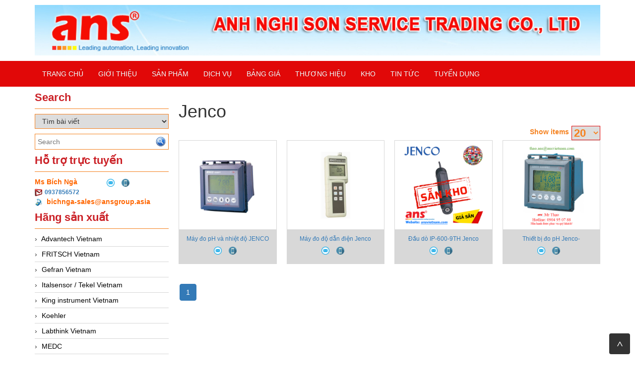

--- FILE ---
content_type: text/html; charset=utf-8
request_url: https://anshanoi.com/nha-san-xuat/jenco.html
body_size: 22956
content:


<!DOCTYPE html>
<html lang="en">
    <head>
        <meta charset="utf-8" />
        <title>Jenco - ANS HaNoi - ANS Vietnam_Leading Automation, Leading Innovation... - ANS Vietnam</title>
        <link href="/favicon.ico" rel="shortcut icon" type="image/x-icon" />
        <meta name="viewport" content="width=device-width, initial-scale=1" />




<meta content="chi nh&#225;nh ANS tại H&#224; Nội, ANS HaNoi, ANSHaNoi, ANS Vietnam_Leading Automation, Leading Innovation cảm biến, sensors, biến tần, plc, encoder, thiết bị c&#244;ng nghiệp... https:, , anshanoi.com, nha san xuat, jenco" name="keywords" />
            <meta content="chi nh&#225;nh ANS tại H&#224; Nội, ANS HaNoi, ANSHaNoi, ANS Vietnam_Leading Automation, Leading Innovation cảm biến, sensors, biến tần, plc, encoder, thiết bị c&#244;ng nghiệp... https:, , anshanoi.com, nha san xuat, jenco" name="description" />




        <meta name="google-translate-customization" content="1ae71aac96d36033-2dd9ca04d46b77f6-g9b25402e59b898cc-12"/>

                
        <link href="/Content/themes/base/css?v=n-nLvTv00NpMUGOYl3-aMPHyHaY2FGcHP4OmlzDC-g81" rel="stylesheet"/>

        <link href="/Content/simplePagination.css" rel="stylesheet" type="text/css" />
        <link href="/Scripts/google-map/style.css" rel="stylesheet" />
        
        <link href="/Content/layout.css" rel="stylesheet" />

        <link href="/Content/bootstrap/css/bootstrap.css" rel="stylesheet" />
        <link href="/Content/bootstrap/css/bootstrap-theme.css" rel="stylesheet" />
        <link href="/Content/bootstrap/css/offcanvas.css" rel="stylesheet" />
        <link href="/Scripts/menudrop/superfish.css" rel="stylesheet" />
        <link href="/Scripts/owlcarousel/owl.carousel.css" rel="stylesheet" />

        <script src="/bundles/modernizr?v=rGcoDow97GYrNMSwHq7xCCjlcB3UIY4_OhPRc6BBSQA1"></script>


        <script src="/Scripts/jquery-1.9.1.min.js"></script>
        <script src="/Scripts/jquery-ui-1.10.2.min.js"></script>                
        
        

        
        <script src="/Scripts/image-gallery-slider/js/jssor.slider.mini.js"></script>

        <script src="/Content/bootstrap/js/bootstrap.js"></script>
        <script src="/Content/bootstrap/js/offcanvas.js"></script>

        <script src="/Scripts/jquery.simplePagination.js" type="text/javascript"></script> 
        <script src="/Scripts/accordion-menu/accordion-menu.js" type="text/javascript"></script>
                
        <script src="/Scripts/menudrop/hoverIntent.js"></script>
        <script src="/Scripts/menudrop/superfish.js"></script>
        
                               
        <script src="/Scripts/owlcarousel/owl.carousel.js"></script>

        
        <script src="/Scripts/SlidesJS/js/jquery.slides.min.js"></script>
        <link href="/Scripts/SlidesJS/css/SlidesJS.css" rel="stylesheet" />

        <script src="/Scripts/videojs/mediaelement-and-player.js"></script>
        <link href="/Scripts/videojs/mediaelementplayer.css" rel="stylesheet" />

        







<style>
body {
-webkit-touch-callout:none;
-webkit-user-select:none;
-khtml-user-select:none;
-moz-user-select:none;
-ms-user-select:none;
user-select:none;
}
</style>
<script type="text/javascript">
//<=!=[=C=D=A=T=A=[
document.onkeypress=function(event) {
event= (event||window.event);
if (event.keyCode===123) {
//alert('No F-12');
returnfalse;
}
};
document.onmousedown=function(event) {
event= (event||window.event);
if (event.keyCode===123) {
//alert('No F-keys');
returnfalse;
}
};
document.onkeydown=function(event) {
event= (event||window.event);
if (event.keyCode===123) {
//alert('No F-keys');
returnfalse;
}
};
functioncontentprotector() {
returnfalse;
}
functionmousehandler(e) {
varmyevent= (isNS) ?e:event;
vareventbutton= (isNS) ?myevent.which:myevent.button;
if ((eventbutton===2) || (eventbutton===3))
returnfalse;
}
document.oncontextmenu=contentprotector;
document.onmouseup=contentprotector;
varisCtrl=false;
window.onkeyup=function(e){
if (e.which===17)
isCtrl=false;
}
window.onkeydown=function(e){
if (e.which===17)
isCtrl=true;
if (((e.which===85) || (e.which===65) || (e.which===88) || (e.which===67) || (e.which===86) || (e.which===83)) &&isCtrl===true){
returnfalse;
}
}
isCtrl=false;
document.ondragstart=contentprotector;
//]=]=>
</script>

    </head>
    <body>

        <div class="container">

            <div class="logo">


<div class="logoLeft">
			<a href="/">
				<img src="/Images/system/logo.png">
			</a>

</div>




            </div>

        </div>

        <nav class="navbar  navbar-inverse menu">
            <div class="container container-header">
                <div class="navbar-header">
                    <button type="button" class="navbar-toggle collapsed" data-toggle="collapse" data-target="#navbar" aria-expanded="false" aria-controls="navbar">
                        <span class="sr-only">Toggle navigation</span>
                        <span class="icon-bar"></span>
                        <span class="icon-bar"></span>
                        <span class="icon-bar"></span>
                    </button>
                    <a class="menu-bar" href="/">Menu bar</a>
                </div>
                <div id="navbar" class="collapse navbar-collapse menu-top">
                    



<ul id='cssmenu' class="sf-menu nav navbar-nav">
    <li class="">
        <a href="/"><span>Trang chủ</span></a>
    </li>
    <li class="">
        <a href='/gioi-thieu.html'><span>Giới thiệu</span></a>
    </li>


    <li class="">
        <a href='/danh-sach-san-pham.html'><span>Sản Phẩm</span></a>
    </li>

    <li class="">
        <a href="/danh-muc/dich-vu.html"><span>Dịch vụ</span></a>
    </li>

    <li class="">
        <a href="/danh-muc/bang-gia.html"><span>Bảng giá</span></a>
    </li>

	<li class="">
        <a href="/danh-muc/thuong-hieu.html"><span>Thương Hiệu</span></a>
    </li>
    <li class="">
        <a href="/danh-muc/kho-ans.html"><span>Kho</span></a> <!--Kho:PTC; Kho-ans:ANS-->
    </li>

    <li class="">
        <a href="/danh-muc/tin-tuc.html"><span>Tin tức</span></a>
    </li>

    <li class="">
        <a href="/danh-muc/tuyen-dung.html"><span>Tuyển dụng</span></a>
    </li>

    

</ul>

<script type="text/javascript">

    jQuery(document).ready(function ($) {

        var example = $('#cssmenu').superfish({
            //add options here if required
        });

    });


</script>
                </div><!-- /.nav-collapse -->

                

            </div><!-- /.container -->
        </nav>

        <div class="container">
                       

            <div class="row">
                
                <div class="col-xs-12 col-sm-3">                  
                    


<div class="main-left search">

    <h2 class="title">Search</h2>

    <div class="border-content">
<form action="/Products/FindSearchProduct?html=html" class="frm-search" enctype="multipart/form-data" id="frm-search" method="post">            <select name="itemselect" id="itemselect" onchange="changekey()">
                <option value="1">Tìm sản phẩm</option>
                <option value="2" selected>Tìm bài viết</option>
            </select>
            <div class="find search-find">
                <input type="text" name="Keyword" class="WordpressPosts typeahead" id="InputKeyword" placeholder="Search" />
                <button type="submit" id="search-product">
                    <img src="/Images/system/find.png" />
                </button>
            </div>
</form>    </div>
</div>



<script type="text/javascript">

    jQuery(document).ready(function ($) {

        $('#InputKeyword').autocomplete({
            source: '/Products/Search' + '?itemselect=' + $("#itemselect").val()
        });

    });

    function changekey()
    {
        $('#InputKeyword').autocomplete({
            source: '/Products/Search' + '?itemselect=' + $("#itemselect").val()
        });
    }

</script>  
                    
<div class="main-left" align="left">


    <h2 class="title">Hỗ trợ trực tuyến</h2>
    <div class="border-content">
        <table>
            <tbody>
                        <tr>
                            <td style="" align="left">
                                <span class="SupportName">Ms B&#237;ch Ng&#224;&nbsp;</span>
                            </td>
                            <td style="">

                                &nbsp;&nbsp;&nbsp;
                                        <a href="mailto:0937856572"><img src="/Images/system/semail.png" class="img-pro-info" /></a>
                                        <a href="tel:bichnga-sales@ansgroup.asia"><img src="/Images/system/sphone.png" class="img-pro-info" /></a>

                            </td>

                        </tr>
                            <tr>
                                <td colspan="2">
                                    <img class="img-info" src="/Images/system/email.jpg" style="margin-right:5px;" /><b><a style="font-size: 12px" href="mailto:0937856572">0937856572</a></b>
                                </td>
                            </tr>
                            <tr>
                                <td colspan="2">

                                    <a href="tel:bichnga-sales@ansgroup.asia">
                                        <img class="img-info" src="/Images/system/phonenumber.jpg" style="margin-right:5px;" /><b><span class="Mobiphone"> bichnga-sales@ansgroup.asia</span></b>
                                    </a>
                                    
                                </td>
                            </tr>

            </tbody>
        </table>
    </div>

</div>



        <div class="main-left">

            <h2 class="title">Hãng sản xuất</h2>

            <div class="border-content" id='cssmenu'>
                <ul class="content-menu-left">
            <li>
                <a href="/nha-san-xuat/advantech-vietnam.html" class="item-category">
                     Advantech Vietnam
                </a>
            </li>
            <li>
                <a href="/nha-san-xuat/fritsch-vietnam.html" class="item-category">
                     FRITSCH Vietnam
                </a>
            </li>
            <li>
                <a href="/nha-san-xuat/gefran-vietnam.html" class="item-category">
                     Gefran Vietnam
                </a>
            </li>
            <li>
                <a href="/nha-san-xuat/italsensor-tekel-vietnam.html" class="item-category">
                     Italsensor / Tekel Vietnam
                </a>
            </li>
            <li>
                <a href="/nha-san-xuat/king-instrument-vietnam.html" class="item-category">
                     King instrument Vietnam
                </a>
            </li>
            <li>
                <a href="/nha-san-xuat/koehler.html" class="item-category">
                     Koehler 
                </a>
            </li>
            <li>
                <a href="/nha-san-xuat/labthink-vietnam.html" class="item-category">
                     Labthink Vietnam
                </a>
            </li>
            <li>
                <a href="/nha-san-xuat/medc.html" class="item-category">
                     MEDC
                </a>
            </li>
            <li>
                <a href="/nha-san-xuat/metrix-vietnam.html" class="item-category">
                     Metrix Vietnam
                </a>
            </li>
            <li>
                <a href="/nha-san-xuat/novotechnik-vietnam.html" class="item-category">
                     Novotechnik Vietnam
                </a>
            </li>
            <li>
                <a href="/nha-san-xuat/rainwise-vietnam.html" class="item-category">
                     Rainwise Vietnam
                </a>
            </li>
            <li>
                <a href="/nha-san-xuat/tescom.html" class="item-category">
                     Tescom
                </a>
            </li>
            <li>
                <a href="/nha-san-xuat/tomoe-vietnam.html" class="item-category">
                     Tomoe Vietnam
                </a>
            </li>
            <li>
                <a href="/nha-san-xuat/3ctest.html" class="item-category">
                    3CTEST
                </a>
            </li>
            <li>
                <a href="/nha-san-xuat/abb-vietnam.html" class="item-category">
                    ABB Vietnam
                </a>
            </li>
            <li>
                <a href="/nha-san-xuat/ac-t.html" class="item-category">
                    AC&amp;T 
                </a>
            </li>
            <li>
                <a href="/nha-san-xuat/accumac.html" class="item-category">
                    ACCUMAC
                </a>
            </li>
            <li>
                <a href="/nha-san-xuat/accuweb.html" class="item-category">
                    AccuWeb 
                </a>
            </li>
            <li>
                <a href="/nha-san-xuat/achi-tokei-denki.html" class="item-category">
                    Achi tokei denki
                </a>
            </li>
            <li>
                <a href="/nha-san-xuat/acoem.html" class="item-category">
                    ACOEM
                </a>
            </li>
            <li>
                <a href="/nha-san-xuat/adfweb-vietnam.html" class="item-category">
                    ADFweb Vietnam
                </a>
            </li>
            <li>
                <a href="/nha-san-xuat/adler.html" class="item-category">
                    ADLER
                </a>
            </li>
            <li>
                <a href="/nha-san-xuat/ados.html" class="item-category">
                    Ados
                </a>
            </li>
            <li>
                <a href="/nha-san-xuat/advanced-energy-vietnam.html" class="item-category">
                    Advanced Energy Vietnam
                </a>
            </li>
            <li>
                <a href="/nha-san-xuat/agate-vietnam.html" class="item-category">
                    Agate Vietnam
                </a>
            </li>
            <li>
                <a href="/nha-san-xuat/agr.html" class="item-category">
                    AGR
                </a>
            </li>
            <li>
                <a href="/nha-san-xuat/aic-amalgamated-instrument-company-vietnam.html" class="item-category">
                    AIC - Amalgamated Instrument Company Vietnam
                </a>
            </li>
            <li>
                <a href="/nha-san-xuat/aichi-tokei-denki.html" class="item-category">
                    Aichi Tokei Denki 
                </a>
            </li>
            <li>
                <a href="/nha-san-xuat/ainuo.html" class="item-category">
                    AINUO
                </a>
            </li>
            <li>
                <a href="/nha-san-xuat/airchoc.html" class="item-category">
                    Airchoc
                </a>
            </li>
            <li>
                <a href="/nha-san-xuat/ai-tek-instruments-vietnam.html" class="item-category">
                    AI-Tek Instruments Vietnam
                </a>
            </li>
            <li>
                <a href="/nha-san-xuat/ako-armaturen-separationstechnik.html" class="item-category">
                    AKO Armaturen &amp; Separationstechnik
                </a>
            </li>
            <li>
                <a href="/nha-san-xuat/alen-bradley-vietnam.html" class="item-category">
                    Alen Bradley Vietnam
                </a>
            </li>
            <li>
                <a href="/nha-san-xuat/allen-bradley-vietnam.html" class="item-category">
                    Allen Bradley Vietnam
                </a>
            </li>
            <li>
                <a href="/nha-san-xuat/alltec.html" class="item-category">
                    ALLTEC
                </a>
            </li>
            <li>
                <a href="/nha-san-xuat/alpha-achem%09.html" class="item-category">
                    Alpha-Achem	
                </a>
            </li>
            <li>
                <a href="/nha-san-xuat/alphamoisture.html" class="item-category">
                    AlphaMoisture
                </a>
            </li>
            <li>
                <a href="/nha-san-xuat/amarillo-gear-vietnam.html" class="item-category">
                    Amarillo Gear Vietnam
                </a>
            </li>
            <li>
                <a href="/nha-san-xuat/amcells.html" class="item-category">
                    Amcells
                </a>
            </li>
            <li>
                <a href="/nha-san-xuat/ametek.html" class="item-category">
                    Ametek
                </a>
            </li>
            <li>
                <a href="/nha-san-xuat/amptron.html" class="item-category">
                    AMPTRON
                </a>
            </li>
            <li>
                <a href="/nha-san-xuat/analoxsensortechnolog-vietnam.html" class="item-category">
                    Analoxsensortechnolog VietNam
                </a>
            </li>
            <li>
                <a href="/nha-san-xuat/anritsu-vietnam.html" class="item-category">
                    Anritsu VietNam
                </a>
            </li>
            <li>
                <a href="/nha-san-xuat/ansul.html" class="item-category">
                    ANSUL 
                </a>
            </li>
            <li>
                <a href="/nha-san-xuat/apex-dynamics.html" class="item-category">
                    Apex Dynamics
                </a>
            </li>
            <li>
                <a href="/nha-san-xuat/apiste.html" class="item-category">
                    Apiste
                </a>
            </li>
            <li>
                <a href="/nha-san-xuat/apollo-fire-vietnam.html" class="item-category">
                    APOLLO FIRE VietNam
                </a>
            </li>
            <li>
                <a href="/nha-san-xuat/appleton.html" class="item-category">
                    Appleton
                </a>
            </li>
            <li>
                <a href="/nha-san-xuat/argal.html" class="item-category">
                    Argal
                </a>
            </li>
            <li>
                <a href="/nha-san-xuat/artesis-vietnam.html" class="item-category">
                    Artesis VietNam
                </a>
            </li>
            <li>
                <a href="/nha-san-xuat/aryung-vietnam.html" class="item-category">
                    Aryung Vietnam
                </a>
            </li>
            <li>
                <a href="/nha-san-xuat/asco-co2.html" class="item-category">
                    ASCO CO2
                </a>
            </li>
            <li>
                <a href="/nha-san-xuat/ask-dong-ho-ap-suat.html" class="item-category">
                    ASK (Đồng Hồ &#193;p Suất )
                </a>
            </li>
            <li>
                <a href="/nha-san-xuat/asker.html" class="item-category">
                    Asker 
                </a>
            </li>
            <li>
                <a href="/nha-san-xuat/ati-analytical-technology-inc-vietnam.html" class="item-category">
                    ATI (Analytical Technology Inc) Vietnam
                </a>
            </li>
            <li>
                <a href="/nha-san-xuat/atlas-copco-vietnam.html" class="item-category">
                    Atlas Copco VietNam
                </a>
            </li>
            <li>
                <a href="/nha-san-xuat/atrax-vietnam.html" class="item-category">
                    Atrax Vietnam
                </a>
            </li>
            <li>
                <a href="/nha-san-xuat/auma.html" class="item-category">
                    Auma
                </a>
            </li>
            <li>
                <a href="/nha-san-xuat/autec.html" class="item-category">
                    Autec
                </a>
            </li>
            <li>
                <a href="/nha-san-xuat/auto-flow.html" class="item-category">
                    Auto Flow
                </a>
            </li>
            <li>
                <a href="/nha-san-xuat/automatic-valve.html" class="item-category">
                    Automatic valve
                </a>
            </li>
            <li>
                <a href="/nha-san-xuat/autonic-vietnam.html" class="item-category">
                    Autonic VietNam
                </a>
            </li>
            <li>
                <a href="/nha-san-xuat/autronica.html" class="item-category">
                    Autronica
                </a>
            </li>
            <li>
                <a href="/nha-san-xuat/avi-australia.html" class="item-category">
                    AVI/Australia 
                </a>
            </li>
            <li>
                <a href="/nha-san-xuat/azbil.html" class="item-category">
                    AZBIL
                </a>
            </li>
            <li>
                <a href="/nha-san-xuat/b-c-electronic.html" class="item-category">
                    B&amp;C ELECTRONIC
                </a>
            </li>
            <li>
                <a href="/nha-san-xuat/b-r.html" class="item-category">
                    B&amp;R
                </a>
            </li>
            <li>
                <a href="/nha-san-xuat/balluff.html" class="item-category">
                    Balluff
                </a>
            </li>
            <li>
                <a href="/nha-san-xuat/bartec.html" class="item-category">
                    BARTEC
                </a>
            </li>
            <li>
                <a href="/nha-san-xuat/baumer.html" class="item-category">
                    Baumer
                </a>
            </li>
            <li>
                <a href="/nha-san-xuat/baumer-electric.html" class="item-category">
                    Baumer Electric
                </a>
            </li>
            <li>
                <a href="/nha-san-xuat/baumuller-viet-nam.html" class="item-category">
                    Baumuller Việt Nam
                </a>
            </li>
            <li>
                <a href="/nha-san-xuat/bbc-bircher-smart-access.html" class="item-category">
                    BBC Bircher Smart Access 
                </a>
            </li>
            <li>
                <a href="/nha-san-xuat/bcs-italy-vietnam.html" class="item-category">
                    BCS Italy VietNam
                </a>
            </li>
            <li>
                <a href="/nha-san-xuat/bea-sensors.html" class="item-category">
                    BEA SENSORS
                </a>
            </li>
            <li>
                <a href="/nha-san-xuat/beckhoff-vietnam.html" class="item-category">
                    BECKHOFF Vietnam
                </a>
            </li>
            <li>
                <a href="/nha-san-xuat/bei-sensors.html" class="item-category">
                    BEI Sensors
                </a>
            </li>
            <li>
                <a href="/nha-san-xuat/beijer.html" class="item-category">
                    Beijer
                </a>
            </li>
            <li>
                <a href="/nha-san-xuat/beinlich-pumps.html" class="item-category">
                    Beinlich-pumps
                </a>
            </li>
            <li>
                <a href="/nha-san-xuat/beko.html" class="item-category">
                    BEKO
                </a>
            </li>
            <li>
                <a href="/nha-san-xuat/belimo.html" class="item-category">
                    Belimo
                </a>
            </li>
            <li>
                <a href="/nha-san-xuat/bently-nevada.html" class="item-category">
                    Bently Nevada
                </a>
            </li>
            <li>
                <a href="/nha-san-xuat/bentone-vietnam.html" class="item-category">
                    Bentone Vietnam
                </a>
            </li>
            <li>
                <a href="/nha-san-xuat/bernstein-vietnam.html" class="item-category">
                    BERNSTEIN Vietnam
                </a>
            </li>
            <li>
                <a href="/nha-san-xuat/berthold-vietnam.html" class="item-category">
                    Berthold Vietnam
                </a>
            </li>
            <li>
                <a href="/nha-san-xuat/bifold.html" class="item-category">
                    BIFOLD
                </a>
            </li>
            <li>
                <a href="/nha-san-xuat/bihl-wiedemann-vietnam.html" class="item-category">
                    Bihl - Wiedemann Vietnam
                </a>
            </li>
            <li>
                <a href="/nha-san-xuat/biotech-vietnam.html" class="item-category">
                    Biotech VietNam
                </a>
            </li>
            <li>
                <a href="/nha-san-xuat/bird-x.html" class="item-category">
                    Bird X
                </a>
            </li>
            <li>
                <a href="/nha-san-xuat/bk-vibro.html" class="item-category">
                    BK Vibro
                </a>
            </li>
            <li>
                <a href="/nha-san-xuat/bloom-engineering.html" class="item-category">
                    Bloom Engineering
                </a>
            </li>
            <li>
                <a href="/nha-san-xuat/bongshin.html" class="item-category">
                    Bongshin
                </a>
            </li>
            <li>
                <a href="/nha-san-xuat/bopp-reuther-messtechnik.html" class="item-category">
                    Bopp &amp; Reuther Messtechnik
                </a>
            </li>
            <li>
                <a href="/nha-san-xuat/bosch-rexroth.html" class="item-category">
                    Bosch Rexroth
                </a>
            </li>
            <li>
                <a href="/nha-san-xuat/braun-vietnam.html" class="item-category">
                    Braun Vietnam
                </a>
            </li>
            <li>
                <a href="/nha-san-xuat/brinkmann-pumpen.html" class="item-category">
                    Brinkmann Pumpen
                </a>
            </li>
            <li>
                <a href="/nha-san-xuat/bronkhorst-vietnam.html" class="item-category">
                    Bronkhorst VietNam
                </a>
            </li>
            <li>
                <a href="/nha-san-xuat/brook-instrument.html" class="item-category">
                    Brook Instrument
                </a>
            </li>
            <li>
                <a href="/nha-san-xuat/brooks-instrument-vietnam.html" class="item-category">
                    Brooks Instrument Vietnam
                </a>
            </li>
            <li>
                <a href="/nha-san-xuat/burkert-vietnam.html" class="item-category">
                    Burkert VietNam
                </a>
            </li>
            <li>
                <a href="/nha-san-xuat/burster.html" class="item-category">
                    Burster 
                </a>
            </li>
            <li>
                <a href="/nha-san-xuat/campbell-scientific.html" class="item-category">
                    Campbell Scientific
                </a>
            </li>
            <li>
                <a href="/nha-san-xuat/canneed.html" class="item-category">
                    Canneed
                </a>
            </li>
            <li>
                <a href="/nha-san-xuat/cantoni.html" class="item-category">
                    Cantoni
                </a>
            </li>
            <li>
                <a href="/nha-san-xuat/ccs.html" class="item-category">
                    CCS
                </a>
            </li>
            <li>
                <a href="/nha-san-xuat/cd-automation.html" class="item-category">
                    CD Automation
                </a>
            </li>
            <li>
                <a href="/nha-san-xuat/cd-automation-vietnam.html" class="item-category">
                    CD Automation Vietnam
                </a>
            </li>
            <li>
                <a href="/nha-san-xuat/celduc.html" class="item-category">
                    Celduc
                </a>
            </li>
            <li>
                <a href="/nha-san-xuat/cemb.html" class="item-category">
                    Cemb 
                </a>
            </li>
            <li>
                <a href="/nha-san-xuat/centec-gmbh.html" class="item-category">
                    Centec GmbH 
                </a>
            </li>
            <li>
                <a href="/nha-san-xuat/checkline-vietnam.html" class="item-category">
                    CHECKLINE VIETNAM
                </a>
            </li>
            <li>
                <a href="/nha-san-xuat/chino.html" class="item-category">
                    Chino 
                </a>
            </li>
            <li>
                <a href="/nha-san-xuat/chongqing-huaneng.html" class="item-category">
                    CHONGQING HUANENG
                </a>
            </li>
            <li>
                <a href="/nha-san-xuat/chromalox.html" class="item-category">
                    Chromalox 
                </a>
            </li>
            <li>
                <a href="/nha-san-xuat/cidepa-vietnam.html" class="item-category">
                    Cidepa VIETNAM
                </a>
            </li>
            <li>
                <a href="/nha-san-xuat/circutor-vietnam.html" class="item-category">
                    Circutor VietNam
                </a>
            </li>
            <li>
                <a href="/nha-san-xuat/clake-fololo.html" class="item-category">
                    Clake Fololo
                </a>
            </li>
            <li>
                <a href="/nha-san-xuat/coltraco.html" class="item-category">
                    Coltraco
                </a>
            </li>
            <li>
                <a href="/nha-san-xuat/comac-cal-vietnam.html" class="item-category">
                    COMAC CAL Vietnam
                </a>
            </li>
            <li>
                <a href="/nha-san-xuat/comfile-technology.html" class="item-category">
                    COMFILE Technology
                </a>
            </li>
            <li>
                <a href="/nha-san-xuat/conch-electric.html" class="item-category">
                    Conch Electric
                </a>
            </li>
            <li>
                <a href="/nha-san-xuat/contrec-vietnam.html" class="item-category">
                    CONTREC VIETNAM
                </a>
            </li>
            <li>
                <a href="/nha-san-xuat/control-technique-vietnam.html" class="item-category">
                    CONTROL TECHNIQUE VietNam
                </a>
            </li>
            <li>
                <a href="/nha-san-xuat/cosa-xentaur.html" class="item-category">
                    Cosa Xentaur
                </a>
            </li>
            <li>
                <a href="/nha-san-xuat/crouzet.html" class="item-category">
                    Crouzet
                </a>
            </li>
            <li>
                <a href="/nha-san-xuat/cs-p-technologies.html" class="item-category">
                    CS&amp;P Technologies 
                </a>
            </li>
            <li>
                <a href="/nha-san-xuat/csf-inox.html" class="item-category">
                    CSF Inox
                </a>
            </li>
            <li>
                <a href="/nha-san-xuat/csf-pumps-inox-vietnam.html" class="item-category">
                    CSF Pumps Inox VietNam
                </a>
            </li>
            <li>
                <a href="/nha-san-xuat/cs-instrument.html" class="item-category">
                    CS-Instrument
                </a>
            </li>
            <li>
                <a href="/nha-san-xuat/daito-kogyo.html" class="item-category">
                    Daito Kogyo
                </a>
            </li>
            <li>
                <a href="/nha-san-xuat/dandong-huayu.html" class="item-category">
                    Dandong Huayu
                </a>
            </li>
            <li>
                <a href="/nha-san-xuat/danfoss.html" class="item-category">
                    Danfoss
                </a>
            </li>
            <li>
                <a href="/nha-san-xuat/datexel.html" class="item-category">
                    Datexel
                </a>
            </li>
            <li>
                <a href="/nha-san-xuat/deesys.html" class="item-category">
                    DEESYS
                </a>
            </li>
            <li>
                <a href="/nha-san-xuat/delta-ohm.html" class="item-category">
                    Delta Ohm
                </a>
            </li>
            <li>
                <a href="/nha-san-xuat/delta-sensor-vietnam.html" class="item-category">
                    DELTA SENSOR VIETNAM
                </a>
            </li>
            <li>
                <a href="/nha-san-xuat/delta-electroglas.html" class="item-category">
                    Delta-Electroglas
                </a>
            </li>
            <li>
                <a href="/nha-san-xuat/dema-engineering-foam-it.html" class="item-category">
                    DEMA Engineering/ Foam- IT
                </a>
            </li>
            <li>
                <a href="/nha-san-xuat/deublin.html" class="item-category">
                    Deublin
                </a>
            </li>
            <li>
                <a href="/nha-san-xuat/diakont.html" class="item-category">
                    Diakont
                </a>
            </li>
            <li>
                <a href="/nha-san-xuat/dias-infrared.html" class="item-category">
                    Dias Infrared
                </a>
            </li>
            <li>
                <a href="/nha-san-xuat/dinel.html" class="item-category">
                    Dinel
                </a>
            </li>
            <li>
                <a href="/nha-san-xuat/dold.html" class="item-category">
                    DOLD
                </a>
            </li>
            <li>
                <a href="/nha-san-xuat/dold-autho-ans.html" class="item-category">
                    DOLD - Autho ANS 
                </a>
            </li>
            <li>
                <a href="/nha-san-xuat/dold-autho-ans-1.html" class="item-category">
                    DOLD - Autho ANS 
                </a>
            </li>
            <li>
                <a href="/nha-san-xuat/dongkun-1.html" class="item-category">
                    DONGKUN 
                </a>
            </li>
            <li>
                <a href="/nha-san-xuat/dongkun.html" class="item-category">
                    Dongkun
                </a>
            </li>
            <li>
                <a href="/nha-san-xuat/dsti.html" class="item-category">
                    DSTI
                </a>
            </li>
            <li>
                <a href="/nha-san-xuat/duclean.html" class="item-category">
                    Duclean
                </a>
            </li>
            <li>
                <a href="/nha-san-xuat/dukin-besko.html" class="item-category">
                    Dukin Besko
                </a>
            </li>
            <li>
                <a href="/nha-san-xuat/dunkermotoren.html" class="item-category">
                    Dunkermotoren
                </a>
            </li>
            <li>
                <a href="/nha-san-xuat/durag.html" class="item-category">
                    Durag
                </a>
            </li>
            <li>
                <a href="/nha-san-xuat/dynisco.html" class="item-category">
                    Dynisco
                </a>
            </li>
            <li>
                <a href="/nha-san-xuat/e-h-vietnam.html" class="item-category">
                    E+H Vietnam
                </a>
            </li>
            <li>
                <a href="/nha-san-xuat/e2s.html" class="item-category">
                    E2S
                </a>
            </li>
            <li>
                <a href="/nha-san-xuat/e2v.html" class="item-category">
                    E2V 
                </a>
            </li>
            <li>
                <a href="/nha-san-xuat/eanritsu.html" class="item-category">
                    EANRITSU
                </a>
            </li>
            <li>
                <a href="/nha-san-xuat/earthtech.html" class="item-category">
                    Earthtech 
                </a>
            </li>
            <li>
                <a href="/nha-san-xuat/eaton.html" class="item-category">
                    Eaton 
                </a>
            </li>
            <li>
                <a href="/nha-san-xuat/ebmpapst.html" class="item-category">
                    EBMPAPST
                </a>
            </li>
            <li>
                <a href="/nha-san-xuat/econex.html" class="item-category">
                    ECONEX 
                </a>
            </li>
            <li>
                <a href="/nha-san-xuat/ege-elektronic.html" class="item-category">
                    EGE Elektronic
                </a>
            </li>
            <li>
                <a href="/nha-san-xuat/e-instruments.html" class="item-category">
                    E-instruments
                </a>
            </li>
            <li>
                <a href="/nha-san-xuat/electro-adda.html" class="item-category">
                    Electro Adda
                </a>
            </li>
            <li>
                <a href="/nha-san-xuat/electro-sensors-vietnam.html" class="item-category">
                    Electro Sensors Vietnam
                </a>
            </li>
            <li>
                <a href="/nha-san-xuat/elektrogas-vietnam.html" class="item-category">
                    Elektrogas Vietnam
                </a>
            </li>
            <li>
                <a href="/nha-san-xuat/eletta.html" class="item-category">
                    ELETTA
                </a>
            </li>
            <li>
                <a href="/nha-san-xuat/elgo-electronic-vietnam.html" class="item-category">
                    ELGO ELECTRONIC VIETNAM
                </a>
            </li>
            <li>
                <a href="/nha-san-xuat/elis-plze%C5%88.html" class="item-category">
                    ELIS PLZEŇ 
                </a>
            </li>
            <li>
                <a href="/nha-san-xuat/elmeko.html" class="item-category">
                    ELMEKO
                </a>
            </li>
            <li>
                <a href="/nha-san-xuat/eltex-elektrostatik.html" class="item-category">
                    Eltex-Elektrostatik
                </a>
            </li>
            <li>
                <a href="/nha-san-xuat/eltherm.html" class="item-category">
                    Eltherm
                </a>
            </li>
            <li>
                <a href="/nha-san-xuat/elvarmeteknik-vietnam.html" class="item-category">
                    Elvarmeteknik Vietnam
                </a>
            </li>
            <li>
                <a href="/nha-san-xuat/emc-partner.html" class="item-category">
                    EMC PARTNER
                </a>
            </li>
            <li>
                <a href="/nha-san-xuat/emcsosin.html" class="item-category">
                    EMCSOSIN
                </a>
            </li>
            <li>
                <a href="/nha-san-xuat/emerson-ovation.html" class="item-category">
                    Emerson Ovation
                </a>
            </li>
            <li>
                <a href="/nha-san-xuat/emotron.html" class="item-category">
                    Emotron
                </a>
            </li>
            <li>
                <a href="/nha-san-xuat/enerdoor.html" class="item-category">
                    Enerdoor 
                </a>
            </li>
            <li>
                <a href="/nha-san-xuat/envada.html" class="item-category">
                    Envada
                </a>
            </li>
            <li>
                <a href="/nha-san-xuat/environmental-compliance-products.html" class="item-category">
                    Environmental Compliance Products
                </a>
            </li>
            <li>
                <a href="/nha-san-xuat/epc-encoder.html" class="item-category">
                    EPC ENCODER
                </a>
            </li>
            <li>
                <a href="/nha-san-xuat/epe-process-filters-accumulators.html" class="item-category">
                    EPE Process Filters &amp; Accumulators
                </a>
            </li>
            <li>
                <a href="/nha-san-xuat/erhardt-leimer.html" class="item-category">
                    Erhardt + Leimer
                </a>
            </li>
            <li>
                <a href="/nha-san-xuat/ero-elctronics-vietnam.html" class="item-category">
                    Ero Elctronics VietNam
                </a>
            </li>
            <li>
                <a href="/nha-san-xuat/esa-pyronics-vietnam.html" class="item-category">
                    ESA Pyronics VietNam
                </a>
            </li>
            <li>
                <a href="/nha-san-xuat/euchner-vietnam.html" class="item-category">
                    Euchner VietNam
                </a>
            </li>
            <li>
                <a href="/nha-san-xuat/eurotherm.html" class="item-category">
                    Eurotherm
                </a>
            </li>
            <li>
                <a href="/nha-san-xuat/eurovent.html" class="item-category">
                    Eurovent
                </a>
            </li>
            <li>
                <a href="/nha-san-xuat/evoqua.html" class="item-category">
                    Evoqua
                </a>
            </li>
            <li>
                <a href="/nha-san-xuat/excel-vietnam.html" class="item-category">
                    Excel VietNam
                </a>
            </li>
            <li>
                <a href="/nha-san-xuat/f-lli-della-marca-srl-fdm.html" class="item-category">
                    F.lli Della Marca Srl/ FDM  
                </a>
            </li>
            <li>
                <a href="/nha-san-xuat/fairchild.html" class="item-category">
                    FAIRCHILD
                </a>
            </li>
            <li>
                <a href="/nha-san-xuat/fanuc-vietnam.html" class="item-category">
                    FANUC Vietnam
                </a>
            </li>
            <li>
                <a href="/nha-san-xuat/fein.html" class="item-category">
                    FEIN
                </a>
            </li>
            <li>
                <a href="/nha-san-xuat/felm.html" class="item-category">
                    Felm 
                </a>
            </li>
            <li>
                <a href="/nha-san-xuat/festo-vietnam.html" class="item-category">
                    FESTO Vietnam
                </a>
            </li>
            <li>
                <a href="/nha-san-xuat/fimet.html" class="item-category">
                    Fimet
                </a>
            </li>
            <li>
                <a href="/nha-san-xuat/fine-suntronix.html" class="item-category">
                    Fine suntronix
                </a>
            </li>
            <li>
                <a href="/nha-san-xuat/finetek.html" class="item-category">
                    FineTek
                </a>
            </li>
            <li>
                <a href="/nha-san-xuat/fireye.html" class="item-category">
                    Fireye
                </a>
            </li>
            <li>
                <a href="/nha-san-xuat/fischer.html" class="item-category">
                    Fischer
                </a>
            </li>
            <li>
                <a href="/nha-san-xuat/fisher.html" class="item-category">
                    Fisher
                </a>
            </li>
            <li>
                <a href="/nha-san-xuat/flender.html" class="item-category">
                    FLENDER
                </a>
            </li>
            <li>
                <a href="/nha-san-xuat/flomag.html" class="item-category">
                    FLOMAG 
                </a>
            </li>
            <li>
                <a href="/nha-san-xuat/flowline.html" class="item-category">
                    Flowline 
                </a>
            </li>
            <li>
                <a href="/nha-san-xuat/flowserve.html" class="item-category">
                    Flowserve
                </a>
            </li>
            <li>
                <a href="/nha-san-xuat/fluke.html" class="item-category">
                    Fluke
                </a>
            </li>
            <li>
                <a href="/nha-san-xuat/fms.html" class="item-category">
                    FMS
                </a>
            </li>
            <li>
                <a href="/nha-san-xuat/foko-wintriss.html" class="item-category">
                    FOKO WINTRISS 
                </a>
            </li>
            <li>
                <a href="/nha-san-xuat/forbes-marshall.html" class="item-category">
                    Forbes Marshall 
                </a>
            </li>
            <li>
                <a href="/nha-san-xuat/forney.html" class="item-category">
                    FORNEY
                </a>
            </li>
            <li>
                <a href="/nha-san-xuat/fortress.html" class="item-category">
                    Fortress
                </a>
            </li>
            <li>
                <a href="/nha-san-xuat/fpz-s-p-a.html" class="item-category">
                    FPZ S.p.A
                </a>
            </li>
            <li>
                <a href="/nha-san-xuat/fuji-electric.html" class="item-category">
                    Fuji Electric
                </a>
            </li>
            <li>
                <a href="/nha-san-xuat/fuji-hakko.html" class="item-category">
                    FUJI HAKKO
                </a>
            </li>
            <li>
                <a href="/nha-san-xuat/fujikura.html" class="item-category">
                    Fujikura 
                </a>
            </li>
            <li>
                <a href="/nha-san-xuat/gai-tronic.html" class="item-category">
                    Gai-Tronic
                </a>
            </li>
            <li>
                <a href="/nha-san-xuat/gazdetect-vietnam.html" class="item-category">
                    GAZDETECT VIETNAM
                </a>
            </li>
            <li>
                <a href="/nha-san-xuat/gazex-vietnam.html" class="item-category">
                    Gazex VietNam
                </a>
            </li>
            <li>
                <a href="/nha-san-xuat/ge-fanuc.html" class="item-category">
                    GE FANUC 
                </a>
            </li>
            <li>
                <a href="/nha-san-xuat/gefa.html" class="item-category">
                    GEFA
                </a>
            </li>
            <li>
                <a href="/nha-san-xuat/geka-ironworkers.html" class="item-category">
                    Geka Ironworkers
                </a>
            </li>
            <li>
                <a href="/nha-san-xuat/gems-sensor.html" class="item-category">
                    Gems Sensor
                </a>
            </li>
            <li>
                <a href="/nha-san-xuat/gessmann.html" class="item-category">
                    Gessmann
                </a>
            </li>
            <li>
                <a href="/nha-san-xuat/gestra.html" class="item-category">
                    Gestra
                </a>
            </li>
            <li>
                <a href="/nha-san-xuat/gf.html" class="item-category">
                    GF
                </a>
            </li>
            <li>
                <a href="/nha-san-xuat/grassner-nidec-vietnam.html" class="item-category">
                    GRASSNER/ NIDEC VIETNAM
                </a>
            </li>
            <li>
                <a href="/nha-san-xuat/greystone.html" class="item-category">
                    Greystone
                </a>
            </li>
            <li>
                <a href="/nha-san-xuat/grundfos.html" class="item-category">
                    Grundfos
                </a>
            </li>
            <li>
                <a href="/nha-san-xuat/gurley.html" class="item-category">
                    GURLEY 
                </a>
            </li>
            <li>
                <a href="/nha-san-xuat/h-t-korea.html" class="item-category">
                    H&amp;T Korea
                </a>
            </li>
            <li>
                <a href="/nha-san-xuat/hach.html" class="item-category">
                    HACH
                </a>
            </li>
            <li>
                <a href="/nha-san-xuat/halstrup-walcher.html" class="item-category">
                    Halstrup Walcher
                </a>
            </li>
            <li>
                <a href="/nha-san-xuat/hanmi-techwin.html" class="item-category">
                    HANMI TECHWIN
                </a>
            </li>
            <li>
                <a href="/nha-san-xuat/hans-hennig.html" class="item-category">
                    Hans Hennig
                </a>
            </li>
            <li>
                <a href="/nha-san-xuat/hans-hennig-vietnam.html" class="item-category">
                    HANS HENNIG VIETNAM
                </a>
            </li>
            <li>
                <a href="/nha-san-xuat/hans-schmidt-viet-nam.html" class="item-category">
                    HANS SCHMIDT VIET NAM
                </a>
            </li>
            <li>
                <a href="/nha-san-xuat/hans-schmidt.html" class="item-category">
                    Hans-Schmidt
                </a>
            </li>
            <li>
                <a href="/nha-san-xuat/hbm.html" class="item-category">
                    HBM
                </a>
            </li>
            <li>
                <a href="/nha-san-xuat/heidenhain.html" class="item-category">
                    Heidenhain
                </a>
            </li>
            <li>
                <a href="/nha-san-xuat/heinrichs.html" class="item-category">
                    HEINRICHS
                </a>
            </li>
            <li>
                <a href="/nha-san-xuat/helios-gmbh-helios-heizelemente.html" class="item-category">
                    HELIOS GmbH/ Helios Heizelemente
                </a>
            </li>
            <li>
                <a href="/nha-san-xuat/hengshui.html" class="item-category">
                    HENGSHUI
                </a>
            </li>
            <li>
                <a href="/nha-san-xuat/hennlich.html" class="item-category">
                    HENNLICH
                </a>
            </li>
            <li>
                <a href="/nha-san-xuat/hepco-motion.html" class="item-category">
                    Hepco Motion
                </a>
            </li>
            <li>
                <a href="/nha-san-xuat/heywel-vietnam.html" class="item-category">
                    Heywel Vietnam
                </a>
            </li>
            <li>
                <a href="/nha-san-xuat/higen-motor.html" class="item-category">
                    Higen motor
                </a>
            </li>
            <li>
                <a href="/nha-san-xuat/hioki.html" class="item-category">
                    Hioki 
                </a>
            </li>
            <li>
                <a href="/nha-san-xuat/hirschmann.html" class="item-category">
                    Hirschmann
                </a>
            </li>
            <li>
                <a href="/nha-san-xuat/hms.html" class="item-category">
                    HMS 
                </a>
            </li>
            <li>
                <a href="/nha-san-xuat/hodaka.html" class="item-category">
                    Hodaka
                </a>
            </li>
            <li>
                <a href="/nha-san-xuat/hohner-vietnam.html" class="item-category">
                    Hohner VietNam
                </a>
            </li>
            <li>
                <a href="/nha-san-xuat/hokuyo.html" class="item-category">
                    Hokuyo 
                </a>
            </li>
            <li>
                <a href="/nha-san-xuat/honeywell.html" class="item-category">
                    Honeywell
                </a>
            </li>
            <li>
                <a href="/nha-san-xuat/hosokawa-solids.html" class="item-category">
                    HOSOKAWA solids 
                </a>
            </li>
            <li>
                <a href="/nha-san-xuat/hoyer-motors-vietnam.html" class="item-category">
                    Hoyer Motors Vietnam
                </a>
            </li>
            <li>
                <a href="/nha-san-xuat/hubner-giessen.html" class="item-category">
                    Hubner Giessen
                </a>
            </li>
            <li>
                <a href="/nha-san-xuat/hydac.html" class="item-category">
                    Hydac 
                </a>
            </li>
            <li>
                <a href="/nha-san-xuat/icm-motori-srl.html" class="item-category">
                    ICM Motori Srl 
                </a>
            </li>
            <li>
                <a href="/nha-san-xuat/ifm.html" class="item-category">
                    IFM
                </a>
            </li>
            <li>
                <a href="/nha-san-xuat/ika-vietnam.html" class="item-category">
                    IKA Vietnam
                </a>
            </li>
            <li>
                <a href="/nha-san-xuat/imb.html" class="item-category">
                    IMB
                </a>
            </li>
            <li>
                <a href="/nha-san-xuat/imo-vietnam.html" class="item-category">
                    IMO Vietnam
                </a>
            </li>
            <li>
                <a href="/nha-san-xuat/inhamotor.html" class="item-category">
                    Inhamotor
                </a>
            </li>
            <li>
                <a href="/nha-san-xuat/insulflex.html" class="item-category">
                    Insulflex
                </a>
            </li>
            <li>
                <a href="/nha-san-xuat/intensiv-filter.html" class="item-category">
                    Intensiv-filter 
                </a>
            </li>
            <li>
                <a href="/nha-san-xuat/interking.html" class="item-category">
                    INTERKING
                </a>
            </li>
            <li>
                <a href="/nha-san-xuat/invicta-vibrator-vietnam.html" class="item-category">
                    INVICTA VIBRATOR Vietnam
                </a>
            </li>
            <li>
                <a href="/nha-san-xuat/invivta.html" class="item-category">
                    Invivta
                </a>
            </li>
            <li>
                <a href="/nha-san-xuat/ip-enclosures-vietnam.html" class="item-category">
                    Ip Enclosures Vietnam
                </a>
            </li>
            <li>
                <a href="/nha-san-xuat/ipf-electronic-viet-nam.html" class="item-category">
                    IPF ELECTRONIC VIET NAM
                </a>
            </li>
            <li>
                <a href="/nha-san-xuat/ird-machanalysis-vietnam.html" class="item-category">
                    IRD Machanalysis Vietnam
                </a>
            </li>
            <li>
                <a href="/nha-san-xuat/italsensor-tekel.html" class="item-category">
                    ITALSENSOR/TEKEL
                </a>
            </li>
            <li>
                <a href="/nha-san-xuat/itoh-denki-vietnam.html" class="item-category">
                    ITOH DENKI Vietnam
                </a>
            </li>
            <li>
                <a href="/nha-san-xuat/itron.html" class="item-category">
                    Itron
                </a>
            </li>
            <li>
                <a href="/nha-san-xuat/janitza.html" class="item-category">
                    Janitza 
                </a>
            </li>
            <li>
                <a href="/nha-san-xuat/jenco.html" class="item-category">
                    Jenco
                </a>
            </li>
            <li>
                <a href="/nha-san-xuat/jfe-advantech.html" class="item-category">
                    JFE Advantech
                </a>
            </li>
            <li>
                <a href="/nha-san-xuat/jie-haarslev.html" class="item-category">
                    JIE/ HAARSLEV 
                </a>
            </li>
            <li>
                <a href="/nha-san-xuat/jm-concept-viet-nam.html" class="item-category">
                    JM CONCEPT  VIET NAM
                </a>
            </li>
            <li>
                <a href="/nha-san-xuat/joil-environment.html" class="item-category">
                    Joil Environment 
                </a>
            </li>
            <li>
                <a href="/nha-san-xuat/jokwang.html" class="item-category">
                    Jokwang
                </a>
            </li>
            <li>
                <a href="/nha-san-xuat/jumo.html" class="item-category">
                    Jumo
                </a>
            </li>
            <li>
                <a href="/nha-san-xuat/jupack.html" class="item-category">
                    Jupack 
                </a>
            </li>
            <li>
                <a href="/nha-san-xuat/kaifeng.html" class="item-category">
                    Kaifeng 
                </a>
            </li>
            <li>
                <a href="/nha-san-xuat/kanon-loading-equipment.html" class="item-category">
                    Kanon Loading Equipment
                </a>
            </li>
            <li>
                <a href="/nha-san-xuat/kateel.html" class="item-category">
                    KATEEL 
                </a>
            </li>
            <li>
                <a href="/nha-san-xuat/kawaso.html" class="item-category">
                    Kawaso 
                </a>
            </li>
            <li>
                <a href="/nha-san-xuat/kelk.html" class="item-category">
                    Kelk
                </a>
            </li>
            <li>
                <a href="/nha-san-xuat/keller-vietnam.html" class="item-category">
                    KELLER VIETNAM
                </a>
            </li>
            <li>
                <a href="/nha-san-xuat/kenflo.html" class="item-category">
                    KENFLO
                </a>
            </li>
            <li>
                <a href="/nha-san-xuat/keyence.html" class="item-category">
                    Keyence
                </a>
            </li>
            <li>
                <a href="/nha-san-xuat/kikusui.html" class="item-category">
                    KIKUSUI
                </a>
            </li>
            <li>
                <a href="/nha-san-xuat/kimo-instruments.html" class="item-category">
                    Kimo Instruments
                </a>
            </li>
            <li>
                <a href="/nha-san-xuat/kinetrol.html" class="item-category">
                    Kinetrol
                </a>
            </li>
            <li>
                <a href="/nha-san-xuat/kipp-zonen-vietnam.html" class="item-category">
                    Kipp&amp;Zonen VIETNAM
                </a>
            </li>
            <li>
                <a href="/nha-san-xuat/kl%C3%B6pper-therm.html" class="item-category">
                    Kl&#246;pper-Therm
                </a>
            </li>
            <li>
                <a href="/nha-san-xuat/knf.html" class="item-category">
                    KNF
                </a>
            </li>
            <li>
                <a href="/nha-san-xuat/kntec.html" class="item-category">
                    KNTEC
                </a>
            </li>
            <li>
                <a href="/nha-san-xuat/koganei-vietnam.html" class="item-category">
                    Koganei VietNam
                </a>
            </li>
            <li>
                <a href="/nha-san-xuat/kohne.html" class="item-category">
                    Kohne 
                </a>
            </li>
            <li>
                <a href="/nha-san-xuat/kontec-vietnam.html" class="item-category">
                    Kontec Vietnam
                </a>
            </li>
            <li>
                <a href="/nha-san-xuat/krenn-vietnam.html" class="item-category">
                    KRENN VIETNAM
                </a>
            </li>
            <li>
                <a href="/nha-san-xuat/kromschr%C3%B6der.html" class="item-category">
                    Kromschr&#246;der 
                </a>
            </li>
            <li>
                <a href="/nha-san-xuat/k%C3%BCbler-vietnam.html" class="item-category">
                    K&#252;bler Vietnam
                </a>
            </li>
            <li>
                <a href="/nha-san-xuat/kuobao.html" class="item-category">
                    KUOBAO 
                </a>
            </li>
            <li>
                <a href="/nha-san-xuat/kwang-jin.html" class="item-category">
                    Kwang jin
                </a>
            </li>
            <li>
                <a href="/nha-san-xuat/lammers.html" class="item-category">
                    Lammers
                </a>
            </li>
            <li>
                <a href="/nha-san-xuat/laurels-vietnam.html" class="item-category">
                    Laurels VietNam
                </a>
            </li>
            <li>
                <a href="/nha-san-xuat/lenoir-elec.html" class="item-category">
                    Lenoir Elec
                </a>
            </li>
            <li>
                <a href="/nha-san-xuat/lenord-bauer.html" class="item-category">
                    Lenord + Bauer 
                </a>
            </li>
            <li>
                <a href="/nha-san-xuat/leuze.html" class="item-category">
                    Leuze
                </a>
            </li>
            <li>
                <a href="/nha-san-xuat/levelcom-technical-marine-services.html" class="item-category">
                    LevelCom / Technical Marine Services
                </a>
            </li>
            <li>
                <a href="/nha-san-xuat/lightstar-vietnam.html" class="item-category">
                    Lightstar VietNam
                </a>
            </li>
            <li>
                <a href="/nha-san-xuat/lika-vietnam.html" class="item-category">
                    Lika VietNam
                </a>
            </li>
            <li>
                <a href="/nha-san-xuat/limab.html" class="item-category">
                    Limab
                </a>
            </li>
            <li>
                <a href="/nha-san-xuat/linmot-vietnam.html" class="item-category">
                    LinMot Vietnam
                </a>
            </li>
            <li>
                <a href="/nha-san-xuat/lns-vietnam.html" class="item-category">
                    LNS VIETNAM
                </a>
            </li>
            <li>
                <a href="/nha-san-xuat/lorric.html" class="item-category">
                    LORRIC
                </a>
            </li>
            <li>
                <a href="/nha-san-xuat/lowflow-valve.html" class="item-category">
                    Lowflow Valve
                </a>
            </li>
            <li>
                <a href="/nha-san-xuat/lufft.html" class="item-category">
                    Lufft
                </a>
            </li>
            <li>
                <a href="/nha-san-xuat/lumel.html" class="item-category">
                    Lumel
                </a>
            </li>
            <li>
                <a href="/nha-san-xuat/lux-joint.html" class="item-category">
                    LUX JOINT
                </a>
            </li>
            <li>
                <a href="/nha-san-xuat/m-s-hydraulic.html" class="item-category">
                    M + S HYDRAULIC
                </a>
            </li>
            <li>
                <a href="/nha-san-xuat/macome-vietnam.html" class="item-category">
                    MACOME VietNam
                </a>
            </li>
            <li>
                <a href="/nha-san-xuat/magnetrol-vietnam.html" class="item-category">
                    MAGNETROL VIETNAM
                </a>
            </li>
            <li>
                <a href="/nha-san-xuat/magtrol.html" class="item-category">
                    Magtrol
                </a>
            </li>
            <li>
                <a href="/nha-san-xuat/maier-heidenheim.html" class="item-category">
                    Maier Heidenheim
                </a>
            </li>
            <li>
                <a href="/nha-san-xuat/mark-10.html" class="item-category">
                    MARK-10
                </a>
            </li>
            <li>
                <a href="/nha-san-xuat/martin-eng.html" class="item-category">
                    Martin-eng
                </a>
            </li>
            <li>
                <a href="/nha-san-xuat/marzocchi-vietnam.html" class="item-category">
                    Marzocchi VietNam
                </a>
            </li>
            <li>
                <a href="/nha-san-xuat/matsui.html" class="item-category">
                    Matsui
                </a>
            </li>
            <li>
                <a href="/nha-san-xuat/matsushima.html" class="item-category">
                    Matsushima
                </a>
            </li>
            <li>
                <a href="/nha-san-xuat/maxcess.html" class="item-category">
                    Maxcess 
                </a>
            </li>
            <li>
                <a href="/nha-san-xuat/mc-resistori-vietnam.html" class="item-category">
                    MC RESISTORI Vietnam
                </a>
            </li>
            <li>
                <a href="/nha-san-xuat/mcdonnell-miller.html" class="item-category">
                    McDonnell &amp; Miller 
                </a>
            </li>
            <li>
                <a href="/nha-san-xuat/mdexx.html" class="item-category">
                    Mdexx
                </a>
            </li>
            <li>
                <a href="/nha-san-xuat/mect-vietnam.html" class="item-category">
                    MECT VietNam
                </a>
            </li>
            <li>
                <a href="/nha-san-xuat/meggitt.html" class="item-category">
                    MEGGITT
                </a>
            </li>
            <li>
                <a href="/nha-san-xuat/mehrer-vietnam.html" class="item-category">
                    Mehrer Vietnam
                </a>
            </li>
            <li>
                <a href="/nha-san-xuat/meinberg.html" class="item-category">
                    Meinberg 
                </a>
            </li>
            <li>
                <a href="/nha-san-xuat/mesalab.html" class="item-category">
                    Mesalab
                </a>
            </li>
            <li>
                <a href="/nha-san-xuat/messko.html" class="item-category">
                    Messko 
                </a>
            </li>
            <li>
                <a href="/nha-san-xuat/metercontrol.html" class="item-category">
                    MeterControl
                </a>
            </li>
            <li>
                <a href="/nha-san-xuat/mha-zentgraf.html" class="item-category">
                    MHA ZENTGRAF
                </a>
            </li>
            <li>
                <a href="/nha-san-xuat/micatrone.html" class="item-category">
                    Micatrone
                </a>
            </li>
            <li>
                <a href="/nha-san-xuat/michell.html" class="item-category">
                    Michell
                </a>
            </li>
            <li>
                <a href="/nha-san-xuat/micro-epsion.html" class="item-category">
                    Micro- Epsion 
                </a>
            </li>
            <li>
                <a href="/nha-san-xuat/micro-vietnam.html" class="item-category">
                    Micro VietNam
                </a>
            </li>
            <li>
                <a href="/nha-san-xuat/microsonic.html" class="item-category">
                    Microsonic
                </a>
            </li>
            <li>
                <a href="/nha-san-xuat/miki-pulley-vietnam.html" class="item-category">
                    Miki Pulley Vietnam
                </a>
            </li>
            <li>
                <a href="/nha-san-xuat/minco.html" class="item-category">
                    MINCO
                </a>
            </li>
            <li>
                <a href="/nha-san-xuat/minebea-intec.html" class="item-category">
                    Minebea Intec 
                </a>
            </li>
            <li>
                <a href="/nha-san-xuat/minilec.html" class="item-category">
                    Minilec
                </a>
            </li>
            <li>
                <a href="/nha-san-xuat/misia.html" class="item-category">
                    MISIA
                </a>
            </li>
            <li>
                <a href="/nha-san-xuat/mitsubishi-electric-viet-nam.html" class="item-category">
                    Mitsubishi Electric Viet Nam
                </a>
            </li>
            <li>
                <a href="/nha-san-xuat/mitsuhashi.html" class="item-category">
                    Mitsuhashi
                </a>
            </li>
            <li>
                <a href="/nha-san-xuat/mls-lanny.html" class="item-category">
                    MLs Lanny
                </a>
            </li>
            <li>
                <a href="/nha-san-xuat/moduloc.html" class="item-category">
                    Moduloc
                </a>
            </li>
            <li>
                <a href="/nha-san-xuat/moisttech.html" class="item-category">
                    MOISTTECH
                </a>
            </li>
            <li>
                <a href="/nha-san-xuat/moog-pieper-vietnam.html" class="item-category">
                    Moog pieper Vietnam
                </a>
            </li>
            <li>
                <a href="/nha-san-xuat/moxa-vietnam.html" class="item-category">
                    MOXA Vietnam
                </a>
            </li>
            <li>
                <a href="/nha-san-xuat/m-system.html" class="item-category">
                    M-SYSTEM
                </a>
            </li>
            <li>
                <a href="/nha-san-xuat/mts-sensor.html" class="item-category">
                    MTS Sensor
                </a>
            </li>
            <li>
                <a href="/nha-san-xuat/mtt.html" class="item-category">
                    MTT 
                </a>
            </li>
            <li>
                <a href="/nha-san-xuat/mueller-ziegler-vietnam.html" class="item-category">
                    Mueller+Ziegler Vietnam
                </a>
            </li>
            <li>
                <a href="/nha-san-xuat/naffco.html" class="item-category">
                    NAFFCO
                </a>
            </li>
            <li>
                <a href="/nha-san-xuat/nagano-keiki.html" class="item-category">
                    Nagano Keiki
                </a>
            </li>
            <li>
                <a href="/nha-san-xuat/ndv-vietnam.html" class="item-category">
                    NDV Vietnam
                </a>
            </li>
            <li>
                <a href="/nha-san-xuat/netter-vibration.html" class="item-category">
                    Netter Vibration 
                </a>
            </li>
            <li>
                <a href="/nha-san-xuat/newson-gale.html" class="item-category">
                    Newson Gale
                </a>
            </li>
            <li>
                <a href="/nha-san-xuat/nhp.html" class="item-category">
                    NHP
                </a>
            </li>
            <li>
                <a href="/nha-san-xuat/nidec-acim.html" class="item-category">
                    Nidec ACIM
                </a>
            </li>
            <li>
                <a href="/nha-san-xuat/nidec-avtron.html" class="item-category">
                    Nidec Avtron
                </a>
            </li>
            <li>
                <a href="/nha-san-xuat/niezgodka.html" class="item-category">
                    Niezgodka 
                </a>
            </li>
            <li>
                <a href="/nha-san-xuat/nihon-roka.html" class="item-category">
                    Nihon Roka 
                </a>
            </li>
            <li>
                <a href="/nha-san-xuat/nikuni.html" class="item-category">
                    Nikuni 
                </a>
            </li>
            <li>
                <a href="/nha-san-xuat/nippon-vietnam.html" class="item-category">
                    Nippon VietNam
                </a>
            </li>
            <li>
                <a href="/nha-san-xuat/nireco.html" class="item-category">
                    NIRECO
                </a>
            </li>
            <li>
                <a href="/nha-san-xuat/nitto-seiko.html" class="item-category">
                    NITTO SEIKO
                </a>
            </li>
            <li>
                <a href="/nha-san-xuat/noah-actuator.html" class="item-category">
                    Noah Actuator 
                </a>
            </li>
            <li>
                <a href="/nha-san-xuat/noeding.html" class="item-category">
                    Noeding
                </a>
            </li>
            <li>
                <a href="/nha-san-xuat/nok-vietnam.html" class="item-category">
                    NOK VietNam
                </a>
            </li>
            <li>
                <a href="/nha-san-xuat/noratel.html" class="item-category">
                    Noratel
                </a>
            </li>
            <li>
                <a href="/nha-san-xuat/nord.html" class="item-category">
                    Nord
                </a>
            </li>
            <li>
                <a href="/nha-san-xuat/norgen-vietnam.html" class="item-category">
                    Norgen VietNam
                </a>
            </li>
            <li>
                <a href="/nha-san-xuat/norres.html" class="item-category">
                    Norres
                </a>
            </li>
            <li>
                <a href="/nha-san-xuat/nova-rotor.html" class="item-category">
                    NOVA ROTOR
                </a>
            </li>
            <li>
                <a href="/nha-san-xuat/novus.html" class="item-category">
                    NOVUS
                </a>
            </li>
            <li>
                <a href="/nha-san-xuat/nsd.html" class="item-category">
                    NSD 
                </a>
            </li>
            <li>
                <a href="/nha-san-xuat/nsv-valve.html" class="item-category">
                    NSV Valve
                </a>
            </li>
            <li>
                <a href="/nha-san-xuat/ogura.html" class="item-category">
                    Ogura
                </a>
            </li>
            <li>
                <a href="/nha-san-xuat/ohkura.html" class="item-category">
                    Ohkura
                </a>
            </li>
            <li>
                <a href="/nha-san-xuat/onicon-vietnam.html" class="item-category">
                    Onicon Vietnam
                </a>
            </li>
            <li>
                <a href="/nha-san-xuat/osleng-vietnam.html" class="item-category">
                    OSLENG VIETNAM
                </a>
            </li>
            <li>
                <a href="/nha-san-xuat/oslv-italia.html" class="item-category">
                    OSLV Italia 
                </a>
            </li>
            <li>
                <a href="/nha-san-xuat/ots.html" class="item-category">
                    OTS 
                </a>
            </li>
            <li>
                <a href="/nha-san-xuat/ott-antriebe.html" class="item-category">
                    Ott Antriebe
                </a>
            </li>
            <li>
                <a href="/nha-san-xuat/ovm.html" class="item-category">
                    OVM
                </a>
            </li>
            <li>
                <a href="/nha-san-xuat/panasonic.html" class="item-category">
                    Panasonic
                </a>
            </li>
            <li>
                <a href="/nha-san-xuat/paolo-colombo.html" class="item-category">
                    Paolo Colombo
                </a>
            </li>
            <li>
                <a href="/nha-san-xuat/parker.html" class="item-category">
                    Parker
                </a>
            </li>
            <li>
                <a href="/nha-san-xuat/pat-trasformatori.html" class="item-category">
                    PAT TRASFORMATORI 
                </a>
            </li>
            <li>
                <a href="/nha-san-xuat/pcb-piezotronics.html" class="item-category">
                    PCB Piezotronics 
                </a>
            </li>
            <li>
                <a href="/nha-san-xuat/pce-instruments.html" class="item-category">
                    PCE Instruments
                </a>
            </li>
            <li>
                <a href="/nha-san-xuat/pelco-vietnam.html" class="item-category">
                    PELCO Vietnam
                </a>
            </li>
            <li>
                <a href="/nha-san-xuat/pepperl-fuchs-viet-nam.html" class="item-category">
                    Pepperl + Fuchs Viet Nam
                </a>
            </li>
            <li>
                <a href="/nha-san-xuat/perma-pure.html" class="item-category">
                    Perma Pure
                </a>
            </li>
            <li>
                <a href="/nha-san-xuat/pfannenberg-vietnam%09.html" class="item-category">
                    Pfannenberg Vietnam	
                </a>
            </li>
            <li>
                <a href="/nha-san-xuat/pfeiffer-chemie-armaturenbau-samson.html" class="item-category">
                    PFEIFFER Chemie-Armaturenbau/Samson
                </a>
            </li>
            <li>
                <a href="/nha-san-xuat/phoenix-contact.html" class="item-category">
                    Phoenix Contact
                </a>
            </li>
            <li>
                <a href="/nha-san-xuat/piab.html" class="item-category">
                    Piab
                </a>
            </li>
            <li>
                <a href="/nha-san-xuat/picotest.html" class="item-category">
                    Picotest
                </a>
            </li>
            <li>
                <a href="/nha-san-xuat/pilz-vietnam.html" class="item-category">
                    Pilz Vietnam
                </a>
            </li>
            <li>
                <a href="/nha-san-xuat/pma.html" class="item-category">
                    PMA 
                </a>
            </li>
            <li>
                <a href="/nha-san-xuat/pora-vietnam.html" class="item-category">
                    Pora Electric Machinery
                </a>
            </li>
            <li>
                <a href="/nha-san-xuat/pora-vietnam-1.html" class="item-category">
                    Pora VietNam
                </a>
            </li>
            <li>
                <a href="/nha-san-xuat/posital.html" class="item-category">
                    Posital
                </a>
            </li>
            <li>
                <a href="/nha-san-xuat/pr-electronics.html" class="item-category">
                    PR Electronics
                </a>
            </li>
            <li>
                <a href="/nha-san-xuat/precima.html" class="item-category">
                    Precima 
                </a>
            </li>
            <li>
                <a href="/nha-san-xuat/proconect.html" class="item-category">
                    Proconect
                </a>
            </li>
            <li>
                <a href="/nha-san-xuat/proface.html" class="item-category">
                    Proface
                </a>
            </li>
            <li>
                <a href="/nha-san-xuat/profichip.html" class="item-category">
                    Profichip
                </a>
            </li>
            <li>
                <a href="/nha-san-xuat/profimess.html" class="item-category">
                    Profimess 
                </a>
            </li>
            <li>
                <a href="/nha-san-xuat/promtec.html" class="item-category">
                    Promtec
                </a>
            </li>
            <li>
                <a href="/nha-san-xuat/prosense.html" class="item-category">
                    Prosense
                </a>
            </li>
            <li>
                <a href="/nha-san-xuat/proton.html" class="item-category">
                    Proton
                </a>
            </li>
            <li>
                <a href="/nha-san-xuat/proxitron-vietnam.html" class="item-category">
                    Proxitron VietNam
                </a>
            </li>
            <li>
                <a href="/nha-san-xuat/pulsar-measurement.html" class="item-category">
                    Pulsar Measurement
                </a>
            </li>
            <li>
                <a href="/nha-san-xuat/qlight.html" class="item-category">
                    Qlight
                </a>
            </li>
            <li>
                <a href="/nha-san-xuat/r-w.html" class="item-category">
                    R+W 
                </a>
            </li>
            <li>
                <a href="/nha-san-xuat/ra-system.html" class="item-category">
                    RA System 
                </a>
            </li>
            <li>
                <a href="/nha-san-xuat/raychem-rpg-vietnam.html" class="item-category">
                    RAYCHEM RPG VietNam
                </a>
            </li>
            <li>
                <a href="/nha-san-xuat/raytek.html" class="item-category">
                    Raytek
                </a>
            </li>
            <li>
                <a href="/nha-san-xuat/reckmann.html" class="item-category">
                    Reckmann
                </a>
            </li>
            <li>
                <a href="/nha-san-xuat/reitz.html" class="item-category">
                    Reitz
                </a>
            </li>
            <li>
                <a href="/nha-san-xuat/respa.html" class="item-category">
                    RESPA
                </a>
            </li>
            <li>
                <a href="/nha-san-xuat/re-spa.html" class="item-category">
                    Re-Spa
                </a>
            </li>
            <li>
                <a href="/nha-san-xuat/rezontech.html" class="item-category">
                    Rezontech
                </a>
            </li>
            <li>
                <a href="/nha-san-xuat/rico-werk.html" class="item-category">
                    Rico Werk
                </a>
            </li>
            <li>
                <a href="/nha-san-xuat/riels-instrument.html" class="item-category">
                    Riels Instrument
                </a>
            </li>
            <li>
                <a href="/nha-san-xuat/riken-keiki.html" class="item-category">
                    Riken Keiki
                </a>
            </li>
            <li>
                <a href="/nha-san-xuat/rion.html" class="item-category">
                    RION 
                </a>
            </li>
            <li>
                <a href="/nha-san-xuat/ripack.html" class="item-category">
                    Ripack
                </a>
            </li>
            <li>
                <a href="/nha-san-xuat/rittal.html" class="item-category">
                    Rittal 
                </a>
            </li>
            <li>
                <a href="/nha-san-xuat/rmf.html" class="item-category">
                    RMF
                </a>
            </li>
            <li>
                <a href="/nha-san-xuat/ropex.html" class="item-category">
                    Ropex
                </a>
            </li>
            <li>
                <a href="/nha-san-xuat/roscid-technologies.html" class="item-category">
                    Roscid Technologies
                </a>
            </li>
            <li>
                <a href="/nha-san-xuat/rosemount-vietnam.html" class="item-category">
                    Rosemount Vietnam
                </a>
            </li>
            <li>
                <a href="/nha-san-xuat/ross-controls.html" class="item-category">
                    Ross Controls
                </a>
            </li>
            <li>
                <a href="/nha-san-xuat/roth-hydraulics.html" class="item-category">
                    Roth Hydraulics
                </a>
            </li>
            <li>
                <a href="/nha-san-xuat/rotoflux.html" class="item-category">
                    ROTOFLUX  
                </a>
            </li>
            <li>
                <a href="/nha-san-xuat/rotork-vietnam.html" class="item-category">
                    Rotork Vietnam
                </a>
            </li>
            <li>
                <a href="/nha-san-xuat/rtk.html" class="item-category">
                    RTK 
                </a>
            </li>
            <li>
                <a href="/nha-san-xuat/saimo.html" class="item-category">
                    Saimo
                </a>
            </li>
            <li>
                <a href="/nha-san-xuat/samwontech.html" class="item-category">
                    Samwontech 
                </a>
            </li>
            <li>
                <a href="/nha-san-xuat/sanko-electronic.html" class="item-category">
                    Sanko Electronic
                </a>
            </li>
            <li>
                <a href="/nha-san-xuat/sanyo-denki-viet-nam.html" class="item-category">
                    SANYO DENKI Viet Nam
                </a>
            </li>
            <li>
                <a href="/nha-san-xuat/sauter-vietnam.html" class="item-category">
                    Sauter VietNam
                </a>
            </li>
            <li>
                <a href="/nha-san-xuat/scancon.html" class="item-category">
                    Scancon
                </a>
            </li>
            <li>
                <a href="/nha-san-xuat/schenck-process.html" class="item-category">
                    Schenck Process
                </a>
            </li>
            <li>
                <a href="/nha-san-xuat/scheuch.html" class="item-category">
                    SCHEUCH
                </a>
            </li>
            <li>
                <a href="/nha-san-xuat/schischek.html" class="item-category">
                    Schischek
                </a>
            </li>
            <li>
                <a href="/nha-san-xuat/schmalenberger.html" class="item-category">
                    Schmalenberger 
                </a>
            </li>
            <li>
                <a href="/nha-san-xuat/schmersal-vietnam.html" class="item-category">
                    Schmersal Vietnam
                </a>
            </li>
            <li>
                <a href="/nha-san-xuat/schneider.html" class="item-category">
                    Schneider
                </a>
            </li>
            <li>
                <a href="/nha-san-xuat/schoenbuch.html" class="item-category">
                    Schoenbuch
                </a>
            </li>
            <li>
                <a href="/nha-san-xuat/schrack-vietnam.html" class="item-category">
                    Schrack Vietnam
                </a>
            </li>
            <li>
                <a href="/nha-san-xuat/schubert-salzer.html" class="item-category">
                    Schubert &amp; Salzer
                </a>
            </li>
            <li>
                <a href="/nha-san-xuat/seibu-denki.html" class="item-category">
                    Seibu Denki
                </a>
            </li>
            <li>
                <a href="/nha-san-xuat/sejin-hydraulics.html" class="item-category">
                    Sejin Hydraulics 
                </a>
            </li>
            <li>
                <a href="/nha-san-xuat/selet.html" class="item-category">
                    Selet
                </a>
            </li>
            <li>
                <a href="/nha-san-xuat/sem-vietnam.html" class="item-category">
                    SEM VietNam
                </a>
            </li>
            <li>
                <a href="/nha-san-xuat/semadeni.html" class="item-category">
                    Semadeni
                </a>
            </li>
            <li>
                <a href="/nha-san-xuat/senko-vietnam.html" class="item-category">
                    Senko VietNam
                </a>
            </li>
            <li>
                <a href="/nha-san-xuat/sensormate.html" class="item-category">
                    SENSORMATE
                </a>
            </li>
            <li>
                <a href="/nha-san-xuat/setra-vietnam.html" class="item-category">
                    Setra VietNam
                </a>
            </li>
            <li>
                <a href="/nha-san-xuat/sew.html" class="item-category">
                    SEW
                </a>
            </li>
            <li>
                <a href="/nha-san-xuat/sgm-magnetics-vietnam.html" class="item-category">
                    SGM Magnetics Vietnam
                </a>
            </li>
            <li>
                <a href="/nha-san-xuat/shanghai-automation.html" class="item-category">
                    SHANGHAI AUTOMATION 
                </a>
            </li>
            <li>
                <a href="/nha-san-xuat/sharples-vietnam.html" class="item-category">
                    SHARPLES VIETNAM
                </a>
            </li>
            <li>
                <a href="/nha-san-xuat/shaw-moisture-meter.html" class="item-category">
                    SHAW Moisture Meter 
                </a>
            </li>
            <li>
                <a href="/nha-san-xuat/shc-pump.html" class="item-category">
                    SHC-PUMP
                </a>
            </li>
            <li>
                <a href="/nha-san-xuat/shenyun.html" class="item-category">
                    SHENYUN
                </a>
            </li>
            <li>
                <a href="/nha-san-xuat/shilla-fire.html" class="item-category">
                    Shilla Fire
                </a>
            </li>
            <li>
                <a href="/nha-san-xuat/shimaden.html" class="item-category">
                    SHIMADEN
                </a>
            </li>
            <li>
                <a href="/nha-san-xuat/shimpo-nidec.html" class="item-category">
                    Shimpo Nidec 
                </a>
            </li>
            <li>
                <a href="/nha-san-xuat/shinho-vietnam.html" class="item-category">
                    SHINHO VIETNAM
                </a>
            </li>
            <li>
                <a href="/nha-san-xuat/shinyei.html" class="item-category">
                    Shinyei 
                </a>
            </li>
            <li>
                <a href="/nha-san-xuat/shizuoka-seiki.html" class="item-category">
                    Shizuoka Seiki  
                </a>
            </li>
            <li>
                <a href="/nha-san-xuat/showa-giken-vietnam.html" class="item-category">
                    Showa Giken  Vietnam
                </a>
            </li>
            <li>
                <a href="/nha-san-xuat/showa-sokki-vietnam.html" class="item-category">
                    Showa Sokki VietNam
                </a>
            </li>
            <li>
                <a href="/nha-san-xuat/shridhan-vietnam.html" class="item-category">
                    Shridhan VietNam
                </a>
            </li>
            <li>
                <a href="/nha-san-xuat/shwarzer-precision-vietnam.html" class="item-category">
                    Shwarzer Precision VietNam
                </a>
            </li>
            <li>
                <a href="/nha-san-xuat/sibre.html" class="item-category">
                    SIBRE
                </a>
            </li>
            <li>
                <a href="/nha-san-xuat/sick-vietnam.html" class="item-category">
                    Sick VietNam
                </a>
            </li>
            <li>
                <a href="/nha-san-xuat/siemens-vietnam.html" class="item-category">
                    Siemens Vietnam
                </a>
            </li>
            <li>
                <a href="/nha-san-xuat/signode-vietnam.html" class="item-category">
                    Signode Vietnam
                </a>
            </li>
            <li>
                <a href="/nha-san-xuat/sigrist.html" class="item-category">
                    Sigrist
                </a>
            </li>
            <li>
                <a href="/nha-san-xuat/sikora.html" class="item-category">
                    SIKORA
                </a>
            </li>
            <li>
                <a href="/nha-san-xuat/simel-vietnam.html" class="item-category">
                    Simel Vietnam
                </a>
            </li>
            <li>
                <a href="/nha-san-xuat/sincra.html" class="item-category">
                    Sincra
                </a>
            </li>
            <li>
                <a href="/nha-san-xuat/sipos.html" class="item-category">
                    Sipos
                </a>
            </li>
            <li>
                <a href="/nha-san-xuat/sirca.html" class="item-category">
                    SIRCA 
                </a>
            </li>
            <li>
                <a href="/nha-san-xuat/smartmeasurement.html" class="item-category">
                    SMARTMEASUREMENT
                </a>
            </li>
            <li>
                <a href="/nha-san-xuat/soho-electric.html" class="item-category">
                    Soho Electric
                </a>
            </li>
            <li>
                <a href="/nha-san-xuat/solberg.html" class="item-category">
                    SOLBERG
                </a>
            </li>
            <li>
                <a href="/nha-san-xuat/solo-tester.html" class="item-category">
                    Solo Tester
                </a>
            </li>
            <li>
                <a href="/nha-san-xuat/spmk.html" class="item-category">
                    SPMK
                </a>
            </li>
            <li>
                <a href="/nha-san-xuat/spmk-1.html" class="item-category">
                    SPMK
                </a>
            </li>
            <li>
                <a href="/nha-san-xuat/sprague.html" class="item-category">
                    Sprague 
                </a>
            </li>
            <li>
                <a href="/nha-san-xuat/stad-s-r-l.html" class="item-category">
                    STAD S.r.l
                </a>
            </li>
            <li>
                <a href="/nha-san-xuat/st%C3%A4ubli.html" class="item-category">
                    ST&#196;UBLI 
                </a>
            </li>
            <li>
                <a href="/nha-san-xuat/stauff.html" class="item-category">
                    STAUFF
                </a>
            </li>
            <li>
                <a href="/nha-san-xuat/stego-vietnam.html" class="item-category">
                    Stego VietNam
                </a>
            </li>
            <li>
                <a href="/nha-san-xuat/steimel.html" class="item-category">
                    Steimel
                </a>
            </li>
            <li>
                <a href="/nha-san-xuat/stober.html" class="item-category">
                    Stober
                </a>
            </li>
            <li>
                <a href="/nha-san-xuat/stromag.html" class="item-category">
                    Stromag
                </a>
            </li>
            <li>
                <a href="/nha-san-xuat/sts-sensor.html" class="item-category">
                    STS Sensor
                </a>
            </li>
            <li>
                <a href="/nha-san-xuat/stuckegroup.html" class="item-category">
                    StuckeGROUP
                </a>
            </li>
            <li>
                <a href="/nha-san-xuat/sumitomo.html" class="item-category">
                    Sumitomo
                </a>
            </li>
            <li>
                <a href="/nha-san-xuat/swan-analytical-instruments-vietnam.html" class="item-category">
                    Swan Analytical Instruments Vietnam
                </a>
            </li>
            <li>
                <a href="/nha-san-xuat/tae.html" class="item-category">
                    Tae 
                </a>
            </li>
            <li>
                <a href="/nha-san-xuat/taihei-boeki%C2%A0vietnam.html" class="item-category">
                    TAIHEI BOEKI&#160;Vietnam 
                </a>
            </li>
            <li>
                <a href="/nha-san-xuat/taiyo-electric-industry.html" class="item-category">
                    Taiyo Electric Industry
                </a>
            </li>
            <li>
                <a href="/nha-san-xuat/takeda-engineering.html" class="item-category">
                    Takeda Engineering
                </a>
            </li>
            <li>
                <a href="/nha-san-xuat/takuwa-vietnam.html" class="item-category">
                    Takuwa VietNam
                </a>
            </li>
            <li>
                <a href="/nha-san-xuat/tamagawa-seiki-vietnam.html" class="item-category">
                    Tamagawa Seiki Vietnam
                </a>
            </li>
            <li>
                <a href="/nha-san-xuat/tangee-oew.html" class="item-category">
                    Tangee OEW
                </a>
            </li>
            <li>
                <a href="/nha-san-xuat/tangye.html" class="item-category">
                    TANGYE
                </a>
            </li>
            <li>
                <a href="/nha-san-xuat/tantronic.html" class="item-category">
                    Tantronic 
                </a>
            </li>
            <li>
                <a href="/nha-san-xuat/tarka-vietnam.html" class="item-category">
                    TARKA VietNam
                </a>
            </li>
            <li>
                <a href="/nha-san-xuat/te-wire-cable.html" class="item-category">
                    TE Wire &amp; Cable
                </a>
            </li>
            <li>
                <a href="/nha-san-xuat/technip-fmc.html" class="item-category">
                    Technip FMC 
                </a>
            </li>
            <li>
                <a href="/nha-san-xuat/techtop.html" class="item-category">
                    TECHTOP
                </a>
            </li>
            <li>
                <a href="/nha-san-xuat/tekel-sensor-autho-ans.html" class="item-category">
                    Tekel Sensor_autho ANS
                </a>
            </li>
            <li>
                <a href="/nha-san-xuat/temavasconi.html" class="item-category">
                    Temavasconi
                </a>
            </li>
            <li>
                <a href="/nha-san-xuat/temposonics.html" class="item-category">
                    Temposonics
                </a>
            </li>
            <li>
                <a href="/nha-san-xuat/tempress.html" class="item-category">
                    Tempress 
                </a>
            </li>
            <li>
                <a href="/nha-san-xuat/terasaki.html" class="item-category">
                    Terasaki 
                </a>
            </li>
            <li>
                <a href="/nha-san-xuat/teufelberger-vietnam.html" class="item-category">
                    TeufelBerger vietnam
                </a>
            </li>
            <li>
                <a href="/nha-san-xuat/thielmann.html" class="item-category">
                    Thielmann 
                </a>
            </li>
            <li>
                <a href="/nha-san-xuat/ths-transformatoren-vietnam.html" class="item-category">
                    THS Transformatoren VietNam
                </a>
            </li>
            <li>
                <a href="/nha-san-xuat/tjregong.html" class="item-category">
                    TJREGONG
                </a>
            </li>
            <li>
                <a href="/nha-san-xuat/tk-toyo.html" class="item-category">
                    TK Toyo
                </a>
            </li>
            <li>
                <a href="/nha-san-xuat/tohnichi.html" class="item-category">
                    Tohnichi
                </a>
            </li>
            <li>
                <a href="/nha-san-xuat/tokyo-keiki.html" class="item-category">
                    Tokyo Keiki
                </a>
            </li>
            <li>
                <a href="/nha-san-xuat/torque-vietnam.html" class="item-category">
                    Torque Vietnam
                </a>
            </li>
            <li>
                <a href="/nha-san-xuat/towa-seiden.html" class="item-category">
                    Towa Seiden 
                </a>
            </li>
            <li>
                <a href="/nha-san-xuat/tox-pressotechnik.html" class="item-category">
                    TOX PRESSOTECHNIK
                </a>
            </li>
            <li>
                <a href="/nha-san-xuat/toyo-keiki.html" class="item-category">
                    Toyo Keiki 
                </a>
            </li>
            <li>
                <a href="/nha-san-xuat/tr-electronic.html" class="item-category">
                    TR Electronic 
                </a>
            </li>
            <li>
                <a href="/nha-san-xuat/transfluid.html" class="item-category">
                    Transfluid 
                </a>
            </li>
            <li>
                <a href="/nha-san-xuat/tregarne-gibbs-sandtech.html" class="item-category">
                    Tregarne/Gibbs-Sandtech
                </a>
            </li>
            <li>
                <a href="/nha-san-xuat/tsubosaka.html" class="item-category">
                    Tsubosaka 
                </a>
            </li>
            <li>
                <a href="/nha-san-xuat/turck.html" class="item-category">
                    TURCK 
                </a>
            </li>
            <li>
                <a href="/nha-san-xuat/tv-valve-vietnam.html" class="item-category">
                    TV-VALVE Vietnam
                </a>
            </li>
            <li>
                <a href="/nha-san-xuat/twk-elektronik-vietnam-1.html" class="item-category">
                    TWK-ELEKTRONIK VIETNAM
                </a>
            </li>
            <li>
                <a href="/nha-san-xuat/ue-systems.html" class="item-category">
                    UE Systems
                </a>
            </li>
            <li>
                <a href="/nha-san-xuat/ul-tech.html" class="item-category">
                    UL-TECH
                </a>
            </li>
            <li>
                <a href="/nha-san-xuat/unilux.html" class="item-category">
                    Unilux 
                </a>
            </li>
            <li>
                <a href="/nha-san-xuat/union.html" class="item-category">
                    UNION
                </a>
            </li>
            <li>
                <a href="/nha-san-xuat/unipulse.html" class="item-category">
                    Unipulse
                </a>
            </li>
            <li>
                <a href="/nha-san-xuat/united-electric.html" class="item-category">
                    United Electric 
                </a>
            </li>
            <li>
                <a href="/nha-san-xuat/unitronics-vietnam.html" class="item-category">
                    unitronics vietnam
                </a>
            </li>
            <li>
                <a href="/nha-san-xuat/univer-vietnam.html" class="item-category">
                    UNIVER VIETNAM
                </a>
            </li>
            <li>
                <a href="/nha-san-xuat/uras-techno.html" class="item-category">
                    Uras Techno 
                </a>
            </li>
            <li>
                <a href="/nha-san-xuat/vag.html" class="item-category">
                    VAG 
                </a>
            </li>
            <li>
                <a href="/nha-san-xuat/vag-1.html" class="item-category">
                    VAG
                </a>
            </li>
            <li>
                <a href="/nha-san-xuat/vahle.html" class="item-category">
                    Vahle
                </a>
            </li>
            <li>
                <a href="/nha-san-xuat/vaisala.html" class="item-category">
                    Vaisala
                </a>
            </li>
            <li>
                <a href="/nha-san-xuat/val-co.html" class="item-category">
                    Val.co 
                </a>
            </li>
            <li>
                <a href="/nha-san-xuat/val-co-1.html" class="item-category">
                    Val.co 
                </a>
            </li>
            <li>
                <a href="/nha-san-xuat/valbia.html" class="item-category">
                    Valbia 
                </a>
            </li>
            <li>
                <a href="/nha-san-xuat/valcom.html" class="item-category">
                    Valcom
                </a>
            </li>
            <li>
                <a href="/nha-san-xuat/valpres.html" class="item-category">
                    Valpres 
                </a>
            </li>
            <li>
                <a href="/nha-san-xuat/van-der-graaf.html" class="item-category">
                    Van Der Graaf
                </a>
            </li>
            <li>
                <a href="/nha-san-xuat/vecow.html" class="item-category">
                    Vecow 
                </a>
            </li>
            <li>
                <a href="/nha-san-xuat/vega-vietnam.html" class="item-category">
                    Vega Vietnam
                </a>
            </li>
            <li>
                <a href="/nha-san-xuat/ventur.html" class="item-category">
                    Ventur
                </a>
            </li>
            <li>
                <a href="/nha-san-xuat/ventur-ventur-finland-vietnam.html" class="item-category">
                    Ventur/ Ventur Finland VIETNAM
                </a>
            </li>
            <li>
                <a href="/nha-san-xuat/veris.html" class="item-category">
                    Veris
                </a>
            </li>
            <li>
                <a href="/nha-san-xuat/verivide.html" class="item-category">
                    Verivide 
                </a>
            </li>
            <li>
                <a href="/nha-san-xuat/vibro-laser-vietnam.html" class="item-category">
                    Vibro Laser VietNam
                </a>
            </li>
            <li>
                <a href="/nha-san-xuat/victron-energy.html" class="item-category">
                    Victron Energy
                </a>
            </li>
            <li>
                <a href="/nha-san-xuat/vinostech.html" class="item-category">
                    Vinostech 
                </a>
            </li>
            <li>
                <a href="/nha-san-xuat/voith.html" class="item-category">
                    Voith
                </a>
            </li>
            <li>
                <a href="/nha-san-xuat/wadeco.html" class="item-category">
                    Wadeco
                </a>
            </li>
            <li>
                <a href="/nha-san-xuat/wandfluh-vietnam.html" class="item-category">
                    Wandfluh Vietnam
                </a>
            </li>
            <li>
                <a href="/nha-san-xuat/watanabe.html" class="item-category">
                    Watanabe
                </a>
            </li>
            <li>
                <a href="/nha-san-xuat/watlow.html" class="item-category">
                    Watlow
                </a>
            </li>
            <li>
                <a href="/nha-san-xuat/watts.html" class="item-category">
                    WATTS
                </a>
            </li>
            <li>
                <a href="/nha-san-xuat/waycon.html" class="item-category">
                    Waycon 
                </a>
            </li>
            <li>
                <a href="/nha-san-xuat/weidmuller-vietnam.html" class="item-category">
                    WEIDMULLER Vietnam
                </a>
            </li>
            <li>
                <a href="/nha-san-xuat/welotec.html" class="item-category">
                    WELOTEC
                </a>
            </li>
            <li>
                <a href="/nha-san-xuat/wenglor.html" class="item-category">
                    Wenglor
                </a>
            </li>
            <li>
                <a href="/nha-san-xuat/west-vietnam.html" class="item-category">
                    WEST VIETNAM
                </a>
            </li>
            <li>
                <a href="/nha-san-xuat/westcar.html" class="item-category">
                    Westcar
                </a>
            </li>
            <li>
                <a href="/nha-san-xuat/wideplus-fujian-shangrun.html" class="item-category">
                    WIDEPLUS/FUJIAN SHANGRUN
                </a>
            </li>
            <li>
                <a href="/nha-san-xuat/wika.html" class="item-category">
                    Wika
                </a>
            </li>
            <li>
                <a href="/nha-san-xuat/wise.html" class="item-category">
                    Wise
                </a>
            </li>
            <li>
                <a href="/nha-san-xuat/wittenstein.html" class="item-category">
                    Wittenstein
                </a>
            </li>
            <li>
                <a href="/nha-san-xuat/woodward.html" class="item-category">
                    Woodward 
                </a>
            </li>
            <li>
                <a href="/nha-san-xuat/woonyoung.html" class="item-category">
                    Woonyoung
                </a>
            </li>
            <li>
                <a href="/nha-san-xuat/wuhan-xingda.html" class="item-category">
                    WUHAN XINGDA
                </a>
            </li>
            <li>
                <a href="/nha-san-xuat/xinyu.html" class="item-category">
                    XINYU
                </a>
            </li>
            <li>
                <a href="/nha-san-xuat/xuzhou-combustion.html" class="item-category">
                    XUZHOU Combustion
                </a>
            </li>
            <li>
                <a href="/nha-san-xuat/yic-yi-c-check.html" class="item-category">
                    YIC/YI-C CHECK
                </a>
            </li>
            <li>
                <a href="/nha-san-xuat/yokogawa.html" class="item-category">
                    YOKOGAWA
                </a>
            </li>
            <li>
                <a href="/nha-san-xuat/yoyik.html" class="item-category">
                    YOYIK
                </a>
            </li>
            <li>
                <a href="/nha-san-xuat/zae.html" class="item-category">
                    ZAE 
                </a>
            </li>
            <li>
                <a href="/nha-san-xuat/zahm-nagel.html" class="item-category">
                    Zahm &amp; Nagel
                </a>
            </li>
            <li>
                <a href="/nha-san-xuat/zhengyu.html" class="item-category">
                    ZHENGYU
                </a>
            </li>
            <li>
                <a href="/nha-san-xuat/ziehl-abegg-vietnam.html" class="item-category">
                    Ziehl Abegg VietNam
                </a>
            </li>
            <li>
                <a href="/nha-san-xuat/zimmer.html" class="item-category">
                    Zimmer
                </a>
            </li>
            <li>
                <a href="/nha-san-xuat/z-laser.html" class="item-category">
                    Z-LASER
                </a>
            </li>

                </ul>

            </div>
        </div>


                 
                    

        <div class="main-left">

            <h2 class="title">Danh mục sản phẩm</h2>

            <div class="border-content" id='cssmenu'>
                <ul class="content-menu-left">
                            <li>
                                <a href="/danh-muc-san-pham/smart-pressure-transmitter-apc-2000alw.html" class="item-category">
                                     Smart pressure transmitter APC-2000ALW
                                </a>
                            </li>
                            <li>
                                <a href="/danh-muc-san-pham/4-0-networking.html" class="item-category">
                                    4.0 - Networking
                                </a>
                            </li>
                            <li>
                                <a href="/danh-muc-san-pham/accessories.html" class="item-category">
                                    Accessories
                                </a>
                            </li>
                            <li>
                                <a href="/danh-muc-san-pham/bea-sensor-cam-bien-an-toan-va-kich-hoat-he-thong-tu-dong.html" class="item-category">
                                    Bea Sensor - Cảm Biến An To&#224;n V&#224; K&#237;ch Hoạt Hệ Thống Tự Động
                                </a>
                            </li>
                            <li>
                                <a href="/danh-muc-san-pham/cam-bien-nhiet-do.html" class="item-category">
                                    Cảm biến nhiệt độ
                                </a>
                            </li>
                            <li>
                                <a href="/danh-muc-san-pham/controllers.html" class="item-category">
                                    Controllers
                                </a>
                            </li>
                            <li>
                                <a href="/danh-muc-san-pham/dieu-khien-chuyen-dong.html" class="item-category">
                                    Điều khiển chuyển động
                                </a>
                            </li>
                            <li>
                                <a href="/danh-muc-san-pham/dong-ho-do-luu-luong.html" class="item-category">
                                    Đồng hồ đo lưu lượng 
                                </a>
                            </li>
                            <li>
                                <a href="/danh-muc-san-pham/electromagnetic-clutch.html" class="item-category">
                                    Electromagnetic clutch
                                </a>
                            </li>
                            <li>
                                <a href="/danh-muc-san-pham/encoder.html" class="item-category">
                                    Encoder
                                </a>
                            </li>
                            <li>
                                <a href="/danh-muc-san-pham/flow-level-measurement.html" class="item-category">
                                    Flow &amp; Level Measurement
                                </a>
                            </li>
                            <li>
                                <a href="/danh-muc-san-pham/force-gauges-mark-10.html" class="item-category">
                                    Force Gauges Mark-10
                                </a>
                            </li>
                            <li>
                                <a href="/danh-muc-san-pham/gas-detection-system.html" class="item-category">
                                    Gas Detection System
                                </a>
                            </li>
                            <li>
                                <a href="/danh-muc-san-pham/he-thong-can-weighing-systems.html" class="item-category">
                                    HỆ THỐNG C&#194;N - WEIGHING SYSTEMS
                                </a>
                            </li>
                            <li>
                                <a href="/danh-muc-san-pham/interking-r-d-va-he-thong-truyen-thong-tich-hop-trong-cong-nghiep.html" class="item-category">
                                    InterKing - R&amp;D v&#224; hệ thống truyền th&#244;ng t&#237;ch hợp  trong c&#244;ng nghiệp
                                </a>
                            </li>
                            <li>
                                <a href="/danh-muc-san-pham/laser-distance-sensor.html" class="item-category">
                                    Laser-Distance Sensor
                                </a>
                            </li>
                            <li>
                                <a href="/danh-muc-san-pham/may-moc-he-thong.html" class="item-category">
                                    M&#225;y m&#243;c &amp; Hệ thống
                                </a>
                            </li>
                            <li>
                                <a href="/danh-muc-san-pham/motor-pump.html" class="item-category">
                                    Motor &amp; Pump
                                </a>
                            </li>
                            <li>
                                <a href="/danh-muc-san-pham/other-products.html" class="item-category">
                                    Other Products
                                </a>
                            </li>
                            <li>
                                <a href="/danh-muc-san-pham/ph-orp-oxygen.html" class="item-category">
                                    PH - ORP - Oxygen
                                </a>
                            </li>
                            <li>
                                <a href="/danh-muc-san-pham/position-control-kiem-soat-vi-tri.html" class="item-category">
                                    Position Control, kiểm so&#225;t vị tr&#237;
                                </a>
                            </li>
                            <li>
                                <a href="/danh-muc-san-pham/pressure-temperature-gauge.html" class="item-category">
                                    Pressure - Temperature Gauge
                                </a>
                            </li>
                            <li>
                                <a href="/danh-muc-san-pham/quality-control-instruments.html" class="item-category">
                                    Quality Control Instruments
                                </a>
                            </li>
                            <li>
                                <a href="/danh-muc-san-pham/relay-controller.html" class="item-category">
                                    Relay Controller
                                </a>
                            </li>
                            <li>
                                <a href="/danh-muc-san-pham/replacements-and-consumables.html" class="item-category">
                                    Replacements and Consumables
                                </a>
                            </li>
                            <li>
                                <a href="/danh-muc-san-pham/sensor.html" class="item-category">
                                    Sensor
                                </a>
                            </li>
                            <li>
                                <a href="/danh-muc-san-pham/tension-control.html" class="item-category">
                                    Tension Control
                                </a>
                            </li>
                            <li>
                                <a href="/danh-muc-san-pham/tester.html" class="item-category">
                                    Tester
                                </a>
                            </li>
                            <li>
                                <a href="/danh-muc-san-pham/thiet-bi-an-toan.html" class="item-category">
                                    Thiết bị an to&#224;n
                                </a>
                            </li>
                            <li>
                                <a href="/danh-muc-san-pham/thiet-bi-do-luong-kiem-tra.html" class="item-category">
                                    Thiết bị đo lường &amp; Kiểm tra
                                </a>
                            </li>
                            <li>
                                <a href="/danh-muc-san-pham/thiet-bi-kiem-soat-vi-tri.html" class="item-category">
                                    Thiết bị kiểm so&#225;t vị tr&#237;
                                </a>
                            </li>
                            <li>
                                <a href="/danh-muc-san-pham/thiet-bi-quan-tr%E1%BA%AFc.html" class="item-category">
                                    Thiết bị quan trắc 
                                </a>
                            </li>
                            <li>
                                <a href="/danh-muc-san-pham/thiet-bi-trong-day-chuyen-san-xuat.html" class="item-category">
                                    Thiết bị trong d&#226;y chuyền sản xuất
                                </a>
                            </li>
                            <li>
                                <a href="/danh-muc-san-pham/thiet-bi-tu-dong-hoa.html" class="item-category">
                                    Thiết bị tự động h&#243;a
                                </a>
                            </li>
                            <li>
                                <a href="/danh-muc-san-pham/thiet-bi-tu-dong-hoa-cong-nghiep-viet-nam.html" class="item-category">
                                    Thiết bị tự động h&#243;a c&#244;ng nghiệp Việt Nam
                                </a>
                            </li>
                            <li>
                                <a href="/danh-muc-san-pham/transmitter-bo-chuyen-doi-tin-hieu.html" class="item-category">
                                    Transmitter - Bộ chuyển đổi t&#237;n hiệu
                                </a>
                            </li>
                            <li>
                                <a href="/danh-muc-san-pham/valve-cylinder.html" class="item-category">
                                    Valve - Cylinder
                                </a>
                            </li>
                            <li>
                                <a href="/danh-muc-san-pham/video.html" class="item-category">
                                    Video
                                </a>
                            </li>
                            <li>
                                <a href="/danh-muc-san-pham/vietnam-industrial-automation-equipment.html" class="item-category">
                                    Vietnam industrial automation equipment
                                </a>
                            </li>

                </ul>

            </div>
        </div>





        <div class="main-left">

            <h2 class="title">Ứng dụng sản phẩm</h2>

            <div class="border-content" id='cssmenu'>
                            <a href="/ung-dung/automotive.html" class="item-category">
                                Automotive, 
                            </a>
                            <a href="/ung-dung/bbc-thiet-bi-he-thong-do-tim.html" class="item-category">
                                BBC - Thiết bị hệ thống d&#242; t&#236;m, 
                            </a>
                            <a href="/ung-dung/building.html" class="item-category">
                                Building, 
                            </a>
                            <a href="/ung-dung/chemical.html" class="item-category">
                                Chemical, 
                            </a>
                            <a href="/ung-dung/dong-co.html" class="item-category">
                                Động cơ, 
                            </a>
                            <a href="/ung-dung/food-beverage.html" class="item-category">
                                Food&amp;Beverage, 
                            </a>
                            <a href="/ung-dung/hvac-lab.html" class="item-category">
                                HVAC (LAB), 
                            </a>
                            <a href="/ung-dung/marine-cranes.html" class="item-category">
                                Marine cranes, 
                            </a>
                            <a href="/ung-dung/others.html" class="item-category">
                                Others, 
                            </a>
                            <a href="/ung-dung/pharmacy.html" class="item-category">
                                Pharmacy, 
                            </a>
                            <a href="/ung-dung/pora-thiet-bi-kiem-soat-vi-tri.html" class="item-category">
                                Pora - thiết bị kiểm so&#225;t vị tr&#237;, 
                            </a>
                            <a href="/ung-dung/qc-lab-test-kiem-tra-chat-luong.html" class="item-category">
                                QC Lab Test - Kiểm tra chất lượng, 
                            </a>
                            <a href="/ung-dung/semi-conductor.html" class="item-category">
                                Semi-conductor, 
                            </a>
                            <a href="/ung-dung/textile-det-may.html" class="item-category">
                                Textile- Dệt may, 
                            </a>
                            <a href="/ung-dung/thiet-bi-kiem-soat-vi-tri-position-control.html" class="item-category">
                                Thiết Bị Kiểm So&#225;t Vi Tr&#237;,  Position Control, 
                            </a>
                            <a href="/ung-dung/transpotation.html" class="item-category">
                                Transpotation, 
                            </a>
                            <a href="/ung-dung/water-treatment.html" class="item-category">
                                Water-Treatment, 
                            </a>

            </div>
        </div>


                          
                                                                                           

        <div class="main-left">

            <h2 class="title">Tin mới</h2>

            <div class="border-content" id='cssmenu'>
                <ul class="content-menu-left">
            <li>
                <a href="/bai-viet/bang-gia-16-01-2026.html" class="item-category">
                    Bảng gi&#225; .16.01.2026
                </a>
            </li>
            <li>
                <a href="/bai-viet/bang-gia-24-12-25-list-4.html" class="item-category">
                    Bảng gi&#225; 24.12.25 list 4
                </a>
            </li>
            <li>
                <a href="/bai-viet/bang-gia-18-08-25-list-3.html" class="item-category">
                    Bảng gi&#225; 18.08.25 list 3
                </a>
            </li>
            <li>
                <a href="/bai-viet/bang-gia-18-08-25-list-2.html" class="item-category">
                    Bảng gi&#225; 18.08.25-list-2
                </a>
            </li>

                </ul>

            </div>
        </div>




                    


<div class="main-left luottruycap">
    <h2 class="title">Lượt truy cập</h2>
    <div class="border-content useronline">
        <table>
            <tr>
                <td>
                    <img src="/Images/system/uoTotal.gif" />
                </td>
                <td style=" width: 95px;">Đang online</td>
                <td >24</td>
            </tr>
            <tr>
                <td>
                    <img src="/Images/system/uoGroup3.gif" />
                </td>
                <td style=" width: 95px;">Lượt truy cập</td>
                <td >13415851</td>
            </tr>
        </table>


    </div>
</div>


                    

                </div>

                <div class="col-xs-12 col-sm-9">
                    <div class="placeholders container-main">

                        
<h1 class="title">
    Jenco</h1>

<h2 class="title">

    <select id="perpage" onchange="changepage()">
        <option value="20">20</option>
        <option value="40">40</option>
        <option value="60">60</option>
        <option value="100">100</option>
    </select>
    <span class="showitem">Show items</span>
</h2>
<div class="clear"></div>
<div class="app-description">
    
</div>
<div class="clear"></div>

        <div class="row placeholders list-item">
                    <div class="col-xs-6 col-sm-3 placeholder list-product">

                        <div class="product-item ">

                            <a href="/san-pham/may-do-ph-va-nhiet-do-jenco.html">

                                    <img src="/Images/products/thumb/may-do-ph-va-nhiet-do-jenco.png" alt="may-do-ph-va-nhiet-do-jenco.png" />
                            </a>
                        </div>
                        <div class="price">
                            <a href="/san-pham/may-do-ph-va-nhiet-do-jenco.html">
                                <h4 class="title">M&#225;y đo pH v&#224; nhiệt độ JENCO</h4>
                            </a>
                                    <a href="mailto:bichnga-sales@ansgroup.asia"><img src="/Images/system/semail.png" class="img-pro-info" /></a>
                                    <a href="tel:0937856572"><img src="/Images/system/sphone.png" class="img-pro-info" /></a>

                                    <p class="color">Vui lòng liên hệ</p>
                                            <p class="giftpro">

                                            </p>

                        </div>



                    </div>
                    <div class="col-xs-6 col-sm-3 placeholder list-product">

                        <div class="product-item ">

                            <a href="/san-pham/may-do-do-dan-dien-jenco-3010m.html">

                                    <img src="/Images/products/thumb/may-do-do-dan-dien-jenco.png" alt="may-do-do-dan-dien-jenco.png" />
                            </a>
                        </div>
                        <div class="price">
                            <a href="/san-pham/may-do-do-dan-dien-jenco-3010m.html">
                                <h4 class="title">M&#225;y đo độ dẫn điện Jenco 3010M</h4>
                            </a>
                                    <a href="mailto:bichnga-sales@ansgroup.asia"><img src="/Images/system/semail.png" class="img-pro-info" /></a>
                                    <a href="tel:0937856572"><img src="/Images/system/sphone.png" class="img-pro-info" /></a>

                                    <p class="color">Vui lòng liên hệ</p>
                                            <p class="giftpro">

                                            </p>

                        </div>



                    </div>
                    <div class="col-xs-6 col-sm-3 placeholder list-product">

                        <div class="product-item ">

                            <a href="/san-pham/dau-do-ip-600-9th-jenco.html">

                                    <img src="/Images/products/thumb/dau-do-ip-600-9th-jenco.png" alt="dau-do-ip-600-9th-jenco.png" />
                            </a>
                        </div>
                        <div class="price">
                            <a href="/san-pham/dau-do-ip-600-9th-jenco.html">
                                <h4 class="title">Đầu d&#242; IP-600-9TH Jenco</h4>
                            </a>
                                    <a href="mailto:bichnga-sales@ansgroup.asia"><img src="/Images/system/semail.png" class="img-pro-info" /></a>
                                    <a href="tel:0937856572"><img src="/Images/system/sphone.png" class="img-pro-info" /></a>

                                    <p class="color">Vui lòng liên hệ</p>
                                            <p class="giftpro">

                                            </p>

                        </div>



                    </div>
                    <div class="col-xs-6 col-sm-3 placeholder list-product">

                        <div class="product-item ">

                            <a href="/san-pham/thiet-bi-do-ph-jenco-usa-jenco-hanoi-vietnam-dai-ly-phan-phoi-chinh-thuc.html">

                                    <img src="/Images/products/thumb/thiet-bi-do-ph-jenco-usa-jenco-hanoi-vietnam-dai-ly-phan-phoi-chinh-thuc.png" alt="thiet-bi-do-ph-jenco-usa-jenco-hanoi-vietnam-dai-ly-phan-phoi-chinh-thuc.png" />
                            </a>
                        </div>
                        <div class="price">
                            <a href="/san-pham/thiet-bi-do-ph-jenco-usa-jenco-hanoi-vietnam-dai-ly-phan-phoi-chinh-thuc.html">
                                <h4 class="title">Thiết bị đo pH Jenco-Usa_Jenco Hanoi Vietnam_Đại l&#253; ph&#226;n phối ch&#237;nh thức</h4>
                            </a>
                                    <a href="mailto:bichnga-sales@ansgroup.asia"><img src="/Images/system/semail.png" class="img-pro-info" /></a>
                                    <a href="tel:0937856572"><img src="/Images/system/sphone.png" class="img-pro-info" /></a>

                                                <p class="color">0 đ</p>
                                            <p class="giftpro">

                                            </p>

                        </div>



                    </div>
                                                    <div class="clear"></div>
<div style="margin-left:12px;margin-right:12px">
    

    <div class="pagination-container">
        <ul class="pagination">






                    <li class="active"><a>1</a></li>




        </ul>
    </div>

</div>





        </div>


<div class="clear"></div>
<div class="app-description">
    
</div>
<div class="clear"></div>



                    </div>

                </div>
            </div>

            
        <div class="owl-carousel post-ads" id="ads-home">
                <div class="ads-item">
                    <a href="/bai-viet/bang-gia-16-01-2026.html" title="Bảng gi&#225; .16.01.2026">
                            <img src="/Images/posts/thumb/bang-gia-16-01-2026.png" class="img-responsive" alt="bang-gia-16-01-2026.png" />
                        <h3>Bảng gi&#225; .16.01.2026</h3>
                    </a>
                </div>
                <div class="ads-item">
                    <a href="/bai-viet/bang-gia-24-12-25-list-4.html" title="Bảng gi&#225; 24.12.25 list 4">
                            <img src="/Images/posts/thumb/bang-gia-24-12-25-list-4.png" class="img-responsive" alt="bang-gia-24-12-25-list-4.png" />
                        <h3>Bảng gi&#225; 24.12.25 list 4</h3>
                    </a>
                </div>
                <div class="ads-item">
                    <a href="/bai-viet/bang-gia-18-08-25-list-3.html" title="Bảng gi&#225; 18.08.25 list 3">
                            <img src="/Images/posts/thumb/bang-gia-18-08-25-list-3.png" class="img-responsive" alt="bang-gia-18-08-25-list-3.png" />
                        <h3>Bảng gi&#225; 18.08.25 list 3</h3>
                    </a>
                </div>
                <div class="ads-item">
                    <a href="/bai-viet/bang-gia-18-08-25-list-2.html" title="Bảng gi&#225; 18.08.25-list-2">
                            <img src="/Images/posts/thumb/bang-gia-18-08-25-list-2.png" class="img-responsive" alt="bang-gia-18-08-25-list-2.png" />
                        <h3>Bảng gi&#225; 18.08.25-list-2</h3>
                    </a>
                </div>
                <div class="ads-item">
                    <a href="/bai-viet/bang-gia-18-08-25.html" title="Bảng gi&#225; 18.08.25">
                            <img src="/Images/posts/thumb/bang-gia-18-08-25.png" class="img-responsive" alt="bang-gia-18-08-25.png" />
                        <h3>Bảng gi&#225; 18.08.25</h3>
                    </a>
                </div>
                <div class="ads-item">
                    <a href="/bai-viet/ansul-viet-nam.html" title="Ansul Việt Nam">
                            <img src="/Images/posts/thumb/ansul-viet-nam.png" class="img-responsive" alt="ansul-viet-nam.png" />
                        <h3>Ansul Việt Nam</h3>
                    </a>
                </div>
                <div class="ads-item">
                    <a href="/bai-viet/bang-gia-26-05-25.html" title="Bảng gi&#225; 26.05.25">
                            <img src="/Images/posts/thumb/bang-gia-26-05-25.png" class="img-responsive" alt="bang-gia-26-05-25.png" />
                        <h3>Bảng gi&#225; 26.05.25</h3>
                    </a>
                </div>
                <div class="ads-item">
                    <a href="/bai-viet/jaeger-viet-nam.html" title="Jaeger Việt Nam">
                            <img src="/Images/posts/thumb/jaeger-viet-nam.png" class="img-responsive" alt="jaeger-viet-nam.png" />
                        <h3>Jaeger Việt Nam</h3>
                    </a>
                </div>
                <div class="ads-item">
                    <a href="/bai-viet/bang-gia-07-02-25.html" title="Bảng gi&#225; 07.02.25">
                            <img src="/Images/posts/thumb/bang-gia-07-02-25.png" class="img-responsive" alt="bang-gia-07-02-25.png" />
                        <h3>Bảng gi&#225; 07.02.25</h3>
                    </a>
                </div>
                <div class="ads-item">
                    <a href="/bai-viet/schleuniger-viet-nam.html" title="Schleuniger Việt Nam">
                            <img src="/Images/posts/thumb/schleuniger-viet-nam.png" class="img-responsive" alt="schleuniger-viet-nam.png" />
                        <h3>Schleuniger Việt Nam</h3>
                    </a>
                </div>
                <div class="ads-item">
                    <a href="/bai-viet/gioi-thieu-ve-thuong-hieu-va-san-pham-te-ma-srl.html" title="Giới thiệu về thương hiệu v&#224; sản phẩm TE.MA. SRL">
                            <img src="/Images/posts/thumb/gioi-thieu-ve-thuong-hieu-va-san-pham-te-ma-srl.png" class="img-responsive" alt="gioi-thieu-ve-thuong-hieu-va-san-pham-te-ma-srl.png" />
                        <h3>Giới thiệu về thương hiệu v&#224; sản phẩm TE.MA. SRL</h3>
                    </a>
                </div>
                <div class="ads-item">
                    <a href="/bai-viet/cs-instrument-vietnam-cs-instrument-tai-vietnam.html" title="CS Instrument Vietnam, CS Instrument tại Vietnam">
                            <img src="/Images/posts/thumb/cs-instrument-vietnam-cs-instrument-tai-vietnam.png" class="img-responsive" alt="cs-instrument-vietnam-cs-instrument-tai-vietnam.png" />
                        <h3>CS Instrument Vietnam, CS Instrument tại Vietnam</h3>
                    </a>
                </div>
                <div class="ads-item">
                    <a href="/bai-viet/gioi-thieu-ve-thuong-hieu-va-san-pham-geka-ironworkers.html" title="Giới thiệu về thương hiệu v&#224; sản phẩm Geka Ironworkers">
                            <img src="/Images/posts/thumb/gioi-thieu-ve-thuong-hieu-va-san-pham-geka-ironworkers.png" class="img-responsive" alt="gioi-thieu-ve-thuong-hieu-va-san-pham-geka-ironworkers.png" />
                        <h3>Giới thiệu về thương hiệu v&#224; sản phẩm Geka Ironworkers</h3>
                    </a>
                </div>
                <div class="ads-item">
                    <a href="/bai-viet/gioi-thieu-ve-thuong-hieu-va-san-pham-stad-s-r-l.html" title="Giới thiệu về thương hiệu v&#224; sản phẩm STAD S.r.l">
                            <img src="/Images/posts/thumb/gioi-thieu-ve-thuong-hieu-va-san-pham-stad-s-r-l.png" class="img-responsive" alt="gioi-thieu-ve-thuong-hieu-va-san-pham-stad-s-r-l.png" />
                        <h3>Giới thiệu về thương hiệu v&#224; sản phẩm STAD S.r.l</h3>
                    </a>
                </div>
                <div class="ads-item">
                    <a href="/bai-viet/gioi-thieu-ve-thuong-hieu-va-san-pham-alphamoisture.html" title="Giới thiệu về thương hiệu v&#224; sản phẩm ALPHAMOISTURE">
                            <img src="/Images/posts/thumb/gioi-thieu-ve-thuong-hieu-va-san-pham-alphamoisture.png" class="img-responsive" alt="gioi-thieu-ve-thuong-hieu-va-san-pham-alphamoisture.png" />
                        <h3>Giới thiệu về thương hiệu v&#224; sản phẩm ALPHAMOISTURE</h3>
                    </a>
                </div>
                <div class="ads-item">
                    <a href="/bai-viet/gioi-thieu-ve-thuong-hieu-va-san-pham-kntec.html" title="Giới thiệu về thương hiệu v&#224; sản phẩm KNTEC">
                            <img src="/Images/posts/thumb/gioi-thieu-ve-thuong-hieu-va-san-pham-kntec.png" class="img-responsive" alt="gioi-thieu-ve-thuong-hieu-va-san-pham-kntec.png" />
                        <h3>Giới thiệu về thương hiệu v&#224; sản phẩm KNTEC</h3>
                    </a>
                </div>
                <div class="ads-item">
                    <a href="/bai-viet/gioi-thieu-ve-thuong-hieu-va-san-pham-conch-electric.html" title="Giới thiệu về thương hiệu v&#224; sản phẩm Conch Electric">
                            <img src="/Images/posts/thumb/gioi-thieu-ve-thuong-hieu-va-san-pham-conch-electric.png" class="img-responsive" alt="gioi-thieu-ve-thuong-hieu-va-san-pham-conch-electric.png" />
                        <h3>Giới thiệu về thương hiệu v&#224; sản phẩm Conch Electric</h3>
                    </a>
                </div>
                <div class="ads-item">
                    <a href="/bai-viet/gioi-thieu-ve-thuong-hieu-va-san-pham-diakont-1.html" title="Giới thiệu về thương hiệu v&#224; sản phẩm Diakont">
                            <img src="/Images/posts/thumb/gioi-thieu-ve-thuong-hieu-va-san-pham-diakont-1.png" class="img-responsive" alt="gioi-thieu-ve-thuong-hieu-va-san-pham-diakont-1.png" />
                        <h3>Giới thiệu về thương hiệu v&#224; sản phẩm Diakont</h3>
                    </a>
                </div>
                <div class="ads-item">
                    <a href="/bai-viet/gioi-thieu-ve-thuong-hieu-san-pham-mehrer.html" title="Giới thiệu về thương hiệu &amp; sản phẩm MEHRER">
                            <img src="/Images/posts/thumb/gioi-thieu-ve-thuong-hieu-san-pham-mehrer.png" class="img-responsive" alt="gioi-thieu-ve-thuong-hieu-san-pham-mehrer.png" />
                        <h3>Giới thiệu về thương hiệu &amp; sản phẩm MEHRER</h3>
                    </a>
                </div>
                <div class="ads-item">
                    <a href="/bai-viet/gioi-thieu-ve-thuong-hieu-san-pham-cantoni.html" title="Giới thiệu về thương hiệu &amp; sản phẩm Cantoni">
                            <img src="/Images/posts/thumb/gioi-thieu-ve-thuong-hieu-san-pham-cantoni.png" class="img-responsive" alt="gioi-thieu-ve-thuong-hieu-san-pham-cantoni.png" />
                        <h3>Giới thiệu về thương hiệu &amp; sản phẩm Cantoni</h3>
                    </a>
                </div>
        </div>
        <script type="text/javascript">

            jQuery(document).ready(function ($) {

                $('#ads-home').owlCarousel({
                    items: 6,
                    margin: 10,
                    loop: true,
                    autoPlay: 2000,
                    stopOnHover: true,
                    navigation: true
                });

            });

        </script>

            
        </div>  

        <div class="footer">

            <div class="container ">

                <div class="row ">

                    <div class="col-xs-12 col-sm-4">
                        <div class="footer-content">
                            <h3 class="title">Thông tin liên hệ</h3>

<div style="font-family:arial;">
<p><span style="font-size:14px"><span style="font-family:tahoma,geneva,sans-serif"><strong>ANS Vietnam (Anh Nghi Son Service Trading Co., Ltd.)</strong><br />
<strong>Add:</strong> </span></span>135 Đường số 2, Khu Đ&ocirc; Thị Vạn Ph&uacute;c, P. Hiệp B&igrave;nh Phước, Q. Thủ Đức, TP. HCM<span style="font-size:14px"><span style="font-family:tahoma,geneva,sans-serif">, Việt Nam<br />
<strong>Tel:</strong> 028 3517 0401 - 028 3517 0402 - <strong>Fax:</strong> 028 3517 0403 -&nbsp;</span></span><span style="color:rgb(0,"><strong>Hotline:&nbsp;</strong></span><span style="font-family:tahoma,geneva,sans-serif">0911 47 22 55</span><br />
<span style="font-size:14px"><span style="font-family:tahoma,geneva,sans-serif"><strong>Email:</strong> <span style="color:rgb(0,"><a href="mailto:support@ansgroup.asia" style="font-family:">support@ansgroup.asia</a>;&nbsp;</span><br />
<strong>Website:</strong> <a href="http://anhnghison.com/"><span style="color:#000000">anhnghison.com</span></a></span></span></p>
</div>

                        </div>
                    </div>

                    <div class="col-xs-12 col-sm-4">

                        <div class="footer-content">

                            <h3 class="title">Đường đến công ty</h3>
                            

<iframe src="https://www.google.com/maps/embed?pb=!1m18!1m12!1m3!1d3918.5753386320293!2d106.70701791023721!3d10.843774489264574!2m3!1f0!2f0!3f0!3m2!1i1024!2i768!4f13.1!3m3!1m2!1s0x3175296db1e835bf%3A0x8aba890f98d2c7f3!2sANS%20Vietnam%20Service%20Trading!5e0!3m2!1sen!2s!4v1705474167134!5m2!1sen!2s" width="400" height="300" style="border:0;" allowfullscreen="" loading="lazy" referrerpolicy="no-referrer-when-downgrade"></iframe>





                        </div>

                    </div>

                    <div class="col-xs-12 col-sm-4">

                        <div class="footer-content">
                            <h3 class="title">Giữ liên lạc với chúng tôi</h3>


<div class="item-share fb">
    <div class="fb-like" data-href="https://anshanoi.com/nha-san-xuat/jenco.html" data-layout="button" data-action="like" data-show-faces="true" data-share="true"></div>
</div>
<div class="item-share twitter">
    <a href="https://twitter.com/share" class="twitter-share-button" data-url="https://anshanoi.com/nha-san-xuat/jenco.html" ">Tweet</a>
</div>
<div class="item-share google-plus">
    <div class="g-plus" data-action="share" data-annotation="bubble" data-href="https://anshanoi.com/nha-san-xuat/jenco.html"></div>
</div>


<script src="https://apis.google.com/js/platform.js" async defer></script>
<div id="fb-root"></div>
<script>    

    (function (d, s, id) {
        var js, fjs = d.getElementsByTagName(s)[0];
        if (d.getElementById(id)) return;
        js = d.createElement(s); js.id = id;
        js.src = "//connect.facebook.net/vi_VN/sdk.js#xfbml=1&version=v2.3";
        fjs.parentNode.insertBefore(js, fjs);
    } (document, 'script', 'facebook-jssdk'));

    !function (d, s, id) { var js, fjs = d.getElementsByTagName(s)[0], p = /^http:/.test(d.location) ? 'http' : 'https'; if (!d.getElementById(id)) { js = d.createElement(s); js.id = id; js.src = p + '://platform.twitter.com/widgets.js'; fjs.parentNode.insertBefore(js, fjs); } } (document, 'script', 'twitter-wjs');
    
</script>
                        </div>
                        <div class="footer-content">

        <h3 class="title">Fanpage</h3>
        <div class="fb-page" data-href="https://facebook.com/anhnghisonhcm"
             data-hide-cover="false" data-show-facepile="true"
             data-show-posts="false"></div>
        <div id="fb-root"></div>
        <script type="text/javascript">

            (function (d, s, id) {
                var js, fjs = d.getElementsByTagName(s)[0];
                if (d.getElementById(id)) return;
                js = d.createElement(s); js.id = id;
                js.src = "//connect.facebook.net/vi_VN/sdk.js#xfbml=1&version=v2.3";
                fjs.parentNode.insertBefore(js, fjs);
            }(document, 'script', 'facebook-jssdk'));

        </script>








                        </div>

                    </div>

                </div>

            </div>

        </div>        

        <ul style="display:none">

            <li>
                <a href="http://aichitokei-vietnam.pitesco.com/" target="_blank">http://aichitokei-vietnam.pitesco.com/</a>
            </li>
            <li>
                <a href="http://aignep-vietnam.pitesco.com/" target="_blank">http://aignep-vietnam.pitesco.com/</a>
            </li>
            <li>
                <a href="http://aii1-vietnam.ansvietnam.com" target="_blank">http://aii1-vietnam.ansvietnam.com</a>
            </li>
            <li>
                <a href="http://alia-vietnam.pitesco.com" target="_blank">http://alia-vietnam.pitesco.com</a>
            </li>
            <li>
                <a href="http://anhnghison.com" target="_blank">http://anhnghison.com</a>
            </li>
            <li>
                <a href="http://ansautomation.com/" target="_blank">http://ansautomation.com/</a>
            </li>
            <li>
                <a href="http://ansdanang.com/" target="_blank">http://ansdanang.com/</a>
            </li>
            <li>
                <a href="http://anshanoi.com/" target="_blank">http://anshanoi.com/</a>
            </li>
            <li>
                <a href="http://ansvietnam.com/" target="_blank">http://ansvietnam.com/</a>
            </li>
            <li>
                <a href="http://automation.anhnghison.com" target="_blank">http://automation.anhnghison.com</a>
            </li>
            <li>
                <a href="http://automation.pitesvietnam.com" target="_blank">http://automation.pitesvietnam.com</a>
            </li>
            <li>
                <a href="http://baumueller.ansvietnam.com/" target="_blank">http://baumueller.ansvietnam.com/</a>
            </li>
            <li>
                <a href="http://baumueller.ansvietnam.com/" target="_blank">http://baumueller.ansvietnam.com/</a>
            </li>
            <li>
                <a href="http://celduc-relay.ansvietnam.com/" target="_blank">http://celduc-relay.ansvietnam.com/</a>
            </li>
            <li>
                <a href="http://cs-instruments.ansvietnam.com/" target="_blank">http://cs-instruments.ansvietnam.com/</a>
            </li>
            <li>
                <a href="http://endress-hauser.pitesco.com" target="_blank">http://endress-hauser.pitesco.com</a>
            </li>
            <li>
                <a href="http://fairchild-vietnam.pitesco.com/" target="_blank">http://fairchild-vietnam.pitesco.com/</a>
            </li>
            <li>
                <a href="http://flowmeters-vietnam.com/" target="_blank">http://flowmeters-vietnam.com/</a>
            </li>
            <li>
                <a href="http://flukeprocessinstruments-vietnam.ansvietnam" target="_blank">http://flukeprocessinstruments-vietnam.ansvietnam</a>
            </li>
            <li>
                <a href="http://gefran-vietnam.pitesco.com/" target="_blank">http://gefran-vietnam.pitesco.com/</a>
            </li>
            <li>
                <a href="http://gpeus-vietnam.songthanhcong.com/" target="_blank">http://gpeus-vietnam.songthanhcong.com/</a>
            </li>
            <li>
                <a href="http://hethongphantichkhi.com/" target="_blank">http://hethongphantichkhi.com/</a>
            </li>
            <li>
                <a href="http://hohner.vn/" target="_blank">http://hohner.vn/</a>
            </li>
            <li>
                <a href="http://htm-sensors.songthanhcong.com/" target="_blank">http://htm-sensors.songthanhcong.com/</a>
            </li>
            <li>
                <a href="http://industry-equip.ansvietnam.com/" target="_blank">http://industry-equip.ansvietnam.com/</a>
            </li>
            <li>
                <a href="http://khopnoixoay.pitesco.com/" target="_blank">http://khopnoixoay.pitesco.com/</a>
            </li>
            <li>
                <a href="http://kuka-vietnam.pitesco.com/" target="_blank">http://kuka-vietnam.pitesco.com/</a>
            </li>
            <li>
                <a href="http://leuze-vietnam.com/" target="_blank">http://leuze-vietnam.com/</a>
            </li>
            <li>
                <a href="http://mark10-vietnam.ansvietnam.com/" target="_blank">http://mark10-vietnam.ansvietnam.com/</a>
            </li>
            <li>
                <a href="http://marketing.stc-vietnam.com/" target="_blank">http://marketing.stc-vietnam.com/</a>
            </li>
            <li>
                <a href="http://metrixvibration.ansvietnam.com/" target="_blank">http://metrixvibration.ansvietnam.com/</a>
            </li>
            <li>
                <a href="http://moxa-vietnam.ansvietnam.com/" target="_blank">http://moxa-vietnam.ansvietnam.com/</a>
            </li>
            <li>
                <a href="http://moxavietnam.com/" target="_blank">http://moxavietnam.com/</a>
            </li>
            <li>
                <a href="http://moxa-vietnam.com/" target="_blank">http://moxa-vietnam.com/</a>
            </li>
            <li>
                <a href="http://naffco.vn/" target="_blank">http://naffco.vn/</a>
            </li>
            <li>
                <a href="http://naffcovietnam.com/" target="_blank">http://naffcovietnam.com/</a>
            </li>
            <li>
                <a href="http://naffco-vietnam.com/" target="_blank">http://naffco-vietnam.com/</a>
            </li>
            <li>
                <a href="http://nsd-vietnam.songthanhcong.com/" target="_blank">http://nsd-vietnam.songthanhcong.com/</a>
            </li>
            <li>
                <a href="http://online.ansvietnam.com/" target="_blank">http://online.ansvietnam.com/</a>
            </li>
            <li>
                <a href="http://phukiencongnghiep.ansvietnam.com/" target="_blank">http://phukiencongnghiep.ansvietnam.com/</a>
            </li>
            <li>
                <a href="http://pilz-vietnam.com/" target="_blank">http://pilz-vietnam.com/</a>
            </li>
            <li>
                <a href="http://pitesco.com/" target="_blank">http://pitesco.com/</a>
            </li>
            <li>
                <a href="http://pitesvietnam.com/" target="_blank">http://pitesvietnam.com/</a>
            </li>
            <li>
                <a href="http://pora-vietnam.ansvietnam.com" target="_blank">http://pora-vietnam.ansvietnam.com</a>
            </li>
            <li>
                <a href="http://qcinstrument.songthanhcong.com/" target="_blank">http://qcinstrument.songthanhcong.com/</a>
            </li>
            <li>
                <a href="http://re-spa-vietnam.songthanhcong.com/" target="_blank">http://re-spa-vietnam.songthanhcong.com/</a>
            </li>
            <li>
                <a href="http://sanko-vietnam.ansvietnam.com" target="_blank">http://sanko-vietnam.ansvietnam.com</a>
            </li>
            <li>
                <a href="http://sanko-vietnam.ansvietnam.com/" target="_blank">http://sanko-vietnam.ansvietnam.com/</a>
            </li>
            <li>
                <a href="http://sensor-encoder.com" target="_blank">http://sensor-encoder.com</a>
            </li>
            <li>
                <a href="http://sieuthitudonghoavn.com/" target="_blank">http://sieuthitudonghoavn.com/</a>
            </li>
            <li>
                <a href="http://sigrist-vietnam.pitesco.com/" target="_blank">http://sigrist-vietnam.pitesco.com/</a>
            </li>
            <li>
                <a href="http://sinfoniavietnam.com/" target="_blank">http://sinfoniavietnam.com/</a>
            </li>
            <li>
                <a href="http://sinfonia-vietnam.com/" target="_blank">http://sinfonia-vietnam.com/</a>
            </li>
            <li>
                <a href="http://sinfo-t-vietnam.com/" target="_blank">http://sinfo-t-vietnam.com/</a>
            </li>
            <li>
                <a href="http://songthanhcong.com/" target="_blank">http://songthanhcong.com/</a>
            </li>
            <li>
                <a href="http://spg-vietnam.songthanhcong.com/" target="_blank">http://spg-vietnam.songthanhcong.com/</a>
            </li>
            <li>
                <a href="http://stc-vietnam.com" target="_blank">http://stc-vietnam.com</a>
            </li>
            <li>
                <a href="http://temperature.songthanhcong.com/" target="_blank">http://temperature.songthanhcong.com/</a>
            </li>
            <li>
                <a href="http://thietbicongnghiep.anhnghison.com" target="_blank">http://thietbicongnghiep.anhnghison.com</a>
            </li>
            <li>
                <a href="http://thietbicongnghiep.pitesco.com" target="_blank">http://thietbicongnghiep.pitesco.com</a>
            </li>
            <li>
                <a href="http://thietbicongnghiep.pitesco.com" target="_blank">http://thietbicongnghiep.pitesco.com</a>
            </li>
            <li>
                <a href="http://thietbidieunhiet.ansvietnam.com" target="_blank">http://thietbidieunhiet.ansvietnam.com</a>
            </li>
            <li>
                <a href="http://thietbidoluong.biz/" target="_blank">http://thietbidoluong.biz/</a>
            </li>
            <li>
                <a href="http://thietbitudong.anhnghison.com" target="_blank">http://thietbitudong.anhnghison.com</a>
            </li>
            <li>
                <a href="http://thietbitudong.anhnghison.com" target="_blank">http://thietbitudong.anhnghison.com</a>
            </li>
            <li>
                <a href="http://thietbitudong.org/" target="_blank">http://thietbitudong.org/</a>
            </li>
            <li>
                <a href="http://thietbitudong.songthanhcong.com/" target="_blank">http://thietbitudong.songthanhcong.com/</a>
            </li>
            <li>
                <a href="http://thietbitudonghoa.ansvietnam.com" target="_blank">http://thietbitudonghoa.ansvietnam.com</a>
            </li>
            <li>
                <a href="http://tokyo-keiki.ansvietnam.com/" target="_blank">http://tokyo-keiki.ansvietnam.com/</a>
            </li>
            <li>
                <a href="http://tudonghoa.anhnghison.com" target="_blank">http://tudonghoa.anhnghison.com</a>
            </li>
            <li>
                <a href="http://tudonghoa.stc-vietnam.com" target="_blank">http://tudonghoa.stc-vietnam.com</a>
            </li>
            <li>
                <a href="http://tudonghoaans.com/" target="_blank">http://tudonghoaans.com/</a>
            </li>
            <li>
                <a href="http://vaisala.ansvietnam.com/" target="_blank">http://vaisala.ansvietnam.com/</a>
            </li>
            <li>
                <a href="http://vaisala-vietnam.ansvietnam.com/" target="_blank">http://vaisala-vietnam.ansvietnam.com/</a>
            </li>
            <li>
                <a href="http://valbia.ansvietnam.com/" target="_blank">http://valbia.ansvietnam.com/</a>
            </li>
            <li>
                <a href="http://webthietbicongnghiep.com/" target="_blank">http://webthietbicongnghiep.com/</a>
            </li>


        </ul>



        

<a href="#" class="back-to-top" title="Back to top"></a>

<script>
    jQuery(document).ready(function () {
        var offset = 220;
        var duration = 500;
        jQuery(window).scroll(function () {
            if (jQuery(this).scrollTop() > offset) {
                jQuery('.back-to-top').fadeIn(duration);
            } else {
                jQuery('.back-to-top').fadeOut(duration);
            }
        });

        jQuery('.back-to-top').click(function (event) {
            event.preventDefault();
            jQuery('html, body').animate({ scrollTop: 0 }, duration);
            return false;
        })
    });
</script>

        
</body>
</html>
<noembed>


--- FILE ---
content_type: text/html; charset=utf-8
request_url: https://accounts.google.com/o/oauth2/postmessageRelay?parent=https%3A%2F%2Fanshanoi.com&jsh=m%3B%2F_%2Fscs%2Fabc-static%2F_%2Fjs%2Fk%3Dgapi.lb.en.OE6tiwO4KJo.O%2Fd%3D1%2Frs%3DAHpOoo_Itz6IAL6GO-n8kgAepm47TBsg1Q%2Fm%3D__features__
body_size: 160
content:
<!DOCTYPE html><html><head><title></title><meta http-equiv="content-type" content="text/html; charset=utf-8"><meta http-equiv="X-UA-Compatible" content="IE=edge"><meta name="viewport" content="width=device-width, initial-scale=1, minimum-scale=1, maximum-scale=1, user-scalable=0"><script src='https://ssl.gstatic.com/accounts/o/2580342461-postmessagerelay.js' nonce="h553wUnQw5jouPa8fC23mQ"></script></head><body><script type="text/javascript" src="https://apis.google.com/js/rpc:shindig_random.js?onload=init" nonce="h553wUnQw5jouPa8fC23mQ"></script></body></html>